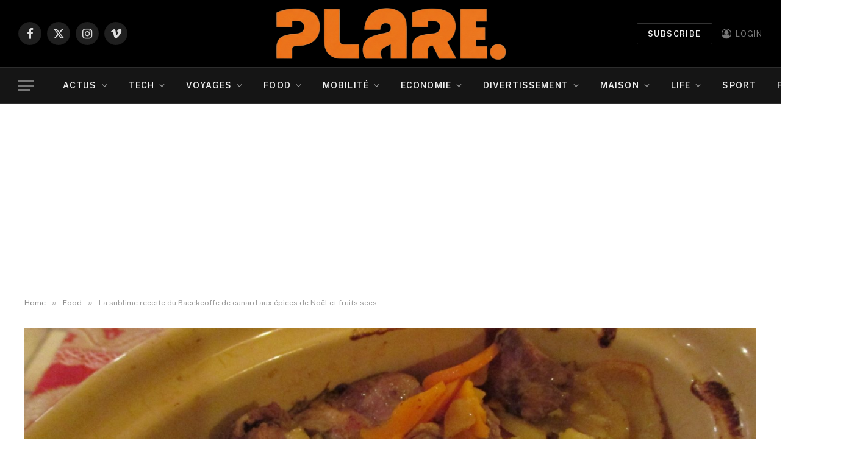

--- FILE ---
content_type: text/html; charset=UTF-8
request_url: https://www.plare.fr/la-sublime-recette-du-baeckeoffe-de-canard-aux-epices-de-noel-et-fruits-secs/
body_size: 26237
content:

<!DOCTYPE html>
<html lang="fr-FR" class="s-light site-s-light">

<head>

	<meta charset="UTF-8" />
	<meta name="viewport" content="width=device-width, initial-scale=1" />
	<title>La sublime recette du Baeckeoffe de canard aux épices de Noël et fruits secs &#8211; plare.</title><link rel="preload" as="font" href="https://www.plare.fr/wp-content/themes/smart-mag/css/icons/fonts/ts-icons.woff2?v3.2" type="font/woff2" crossorigin="anonymous" />
<meta name='robots' content='max-image-preview:large' />
<link rel='dns-prefetch' href='//www.googletagmanager.com' />
<link rel='dns-prefetch' href='//fonts.googleapis.com' />
<link rel='dns-prefetch' href='//pagead2.googlesyndication.com' />
<link rel="alternate" type="application/rss+xml" title="plare. &raquo; Flux" href="https://www.plare.fr/feed/" />
<link rel="alternate" type="application/rss+xml" title="plare. &raquo; Flux des commentaires" href="https://www.plare.fr/comments/feed/" />
<link rel="alternate" title="oEmbed (JSON)" type="application/json+oembed" href="https://www.plare.fr/wp-json/oembed/1.0/embed?url=https%3A%2F%2Fwww.plare.fr%2Fla-sublime-recette-du-baeckeoffe-de-canard-aux-epices-de-noel-et-fruits-secs%2F" />
<link rel="alternate" title="oEmbed (XML)" type="text/xml+oembed" href="https://www.plare.fr/wp-json/oembed/1.0/embed?url=https%3A%2F%2Fwww.plare.fr%2Fla-sublime-recette-du-baeckeoffe-de-canard-aux-epices-de-noel-et-fruits-secs%2F&#038;format=xml" />
<style id='wp-img-auto-sizes-contain-inline-css' type='text/css'>
img:is([sizes=auto i],[sizes^="auto," i]){contain-intrinsic-size:3000px 1500px}
/*# sourceURL=wp-img-auto-sizes-contain-inline-css */
</style>
<style id='wp-emoji-styles-inline-css' type='text/css'>

	img.wp-smiley, img.emoji {
		display: inline !important;
		border: none !important;
		box-shadow: none !important;
		height: 1em !important;
		width: 1em !important;
		margin: 0 0.07em !important;
		vertical-align: -0.1em !important;
		background: none !important;
		padding: 0 !important;
	}
/*# sourceURL=wp-emoji-styles-inline-css */
</style>
<link rel='stylesheet' id='wp-block-library-css' href='https://www.plare.fr/wp-includes/css/dist/block-library/style.min.css?ver=6.9' type='text/css' media='all' />
<style id='wp-block-image-inline-css' type='text/css'>
.wp-block-image>a,.wp-block-image>figure>a{display:inline-block}.wp-block-image img{box-sizing:border-box;height:auto;max-width:100%;vertical-align:bottom}@media not (prefers-reduced-motion){.wp-block-image img.hide{visibility:hidden}.wp-block-image img.show{animation:show-content-image .4s}}.wp-block-image[style*=border-radius] img,.wp-block-image[style*=border-radius]>a{border-radius:inherit}.wp-block-image.has-custom-border img{box-sizing:border-box}.wp-block-image.aligncenter{text-align:center}.wp-block-image.alignfull>a,.wp-block-image.alignwide>a{width:100%}.wp-block-image.alignfull img,.wp-block-image.alignwide img{height:auto;width:100%}.wp-block-image .aligncenter,.wp-block-image .alignleft,.wp-block-image .alignright,.wp-block-image.aligncenter,.wp-block-image.alignleft,.wp-block-image.alignright{display:table}.wp-block-image .aligncenter>figcaption,.wp-block-image .alignleft>figcaption,.wp-block-image .alignright>figcaption,.wp-block-image.aligncenter>figcaption,.wp-block-image.alignleft>figcaption,.wp-block-image.alignright>figcaption{caption-side:bottom;display:table-caption}.wp-block-image .alignleft{float:left;margin:.5em 1em .5em 0}.wp-block-image .alignright{float:right;margin:.5em 0 .5em 1em}.wp-block-image .aligncenter{margin-left:auto;margin-right:auto}.wp-block-image :where(figcaption){margin-bottom:1em;margin-top:.5em}.wp-block-image.is-style-circle-mask img{border-radius:9999px}@supports ((-webkit-mask-image:none) or (mask-image:none)) or (-webkit-mask-image:none){.wp-block-image.is-style-circle-mask img{border-radius:0;-webkit-mask-image:url('data:image/svg+xml;utf8,<svg viewBox="0 0 100 100" xmlns="http://www.w3.org/2000/svg"><circle cx="50" cy="50" r="50"/></svg>');mask-image:url('data:image/svg+xml;utf8,<svg viewBox="0 0 100 100" xmlns="http://www.w3.org/2000/svg"><circle cx="50" cy="50" r="50"/></svg>');mask-mode:alpha;-webkit-mask-position:center;mask-position:center;-webkit-mask-repeat:no-repeat;mask-repeat:no-repeat;-webkit-mask-size:contain;mask-size:contain}}:root :where(.wp-block-image.is-style-rounded img,.wp-block-image .is-style-rounded img){border-radius:9999px}.wp-block-image figure{margin:0}.wp-lightbox-container{display:flex;flex-direction:column;position:relative}.wp-lightbox-container img{cursor:zoom-in}.wp-lightbox-container img:hover+button{opacity:1}.wp-lightbox-container button{align-items:center;backdrop-filter:blur(16px) saturate(180%);background-color:#5a5a5a40;border:none;border-radius:4px;cursor:zoom-in;display:flex;height:20px;justify-content:center;opacity:0;padding:0;position:absolute;right:16px;text-align:center;top:16px;width:20px;z-index:100}@media not (prefers-reduced-motion){.wp-lightbox-container button{transition:opacity .2s ease}}.wp-lightbox-container button:focus-visible{outline:3px auto #5a5a5a40;outline:3px auto -webkit-focus-ring-color;outline-offset:3px}.wp-lightbox-container button:hover{cursor:pointer;opacity:1}.wp-lightbox-container button:focus{opacity:1}.wp-lightbox-container button:focus,.wp-lightbox-container button:hover,.wp-lightbox-container button:not(:hover):not(:active):not(.has-background){background-color:#5a5a5a40;border:none}.wp-lightbox-overlay{box-sizing:border-box;cursor:zoom-out;height:100vh;left:0;overflow:hidden;position:fixed;top:0;visibility:hidden;width:100%;z-index:100000}.wp-lightbox-overlay .close-button{align-items:center;cursor:pointer;display:flex;justify-content:center;min-height:40px;min-width:40px;padding:0;position:absolute;right:calc(env(safe-area-inset-right) + 16px);top:calc(env(safe-area-inset-top) + 16px);z-index:5000000}.wp-lightbox-overlay .close-button:focus,.wp-lightbox-overlay .close-button:hover,.wp-lightbox-overlay .close-button:not(:hover):not(:active):not(.has-background){background:none;border:none}.wp-lightbox-overlay .lightbox-image-container{height:var(--wp--lightbox-container-height);left:50%;overflow:hidden;position:absolute;top:50%;transform:translate(-50%,-50%);transform-origin:top left;width:var(--wp--lightbox-container-width);z-index:9999999999}.wp-lightbox-overlay .wp-block-image{align-items:center;box-sizing:border-box;display:flex;height:100%;justify-content:center;margin:0;position:relative;transform-origin:0 0;width:100%;z-index:3000000}.wp-lightbox-overlay .wp-block-image img{height:var(--wp--lightbox-image-height);min-height:var(--wp--lightbox-image-height);min-width:var(--wp--lightbox-image-width);width:var(--wp--lightbox-image-width)}.wp-lightbox-overlay .wp-block-image figcaption{display:none}.wp-lightbox-overlay button{background:none;border:none}.wp-lightbox-overlay .scrim{background-color:#fff;height:100%;opacity:.9;position:absolute;width:100%;z-index:2000000}.wp-lightbox-overlay.active{visibility:visible}@media not (prefers-reduced-motion){.wp-lightbox-overlay.active{animation:turn-on-visibility .25s both}.wp-lightbox-overlay.active img{animation:turn-on-visibility .35s both}.wp-lightbox-overlay.show-closing-animation:not(.active){animation:turn-off-visibility .35s both}.wp-lightbox-overlay.show-closing-animation:not(.active) img{animation:turn-off-visibility .25s both}.wp-lightbox-overlay.zoom.active{animation:none;opacity:1;visibility:visible}.wp-lightbox-overlay.zoom.active .lightbox-image-container{animation:lightbox-zoom-in .4s}.wp-lightbox-overlay.zoom.active .lightbox-image-container img{animation:none}.wp-lightbox-overlay.zoom.active .scrim{animation:turn-on-visibility .4s forwards}.wp-lightbox-overlay.zoom.show-closing-animation:not(.active){animation:none}.wp-lightbox-overlay.zoom.show-closing-animation:not(.active) .lightbox-image-container{animation:lightbox-zoom-out .4s}.wp-lightbox-overlay.zoom.show-closing-animation:not(.active) .lightbox-image-container img{animation:none}.wp-lightbox-overlay.zoom.show-closing-animation:not(.active) .scrim{animation:turn-off-visibility .4s forwards}}@keyframes show-content-image{0%{visibility:hidden}99%{visibility:hidden}to{visibility:visible}}@keyframes turn-on-visibility{0%{opacity:0}to{opacity:1}}@keyframes turn-off-visibility{0%{opacity:1;visibility:visible}99%{opacity:0;visibility:visible}to{opacity:0;visibility:hidden}}@keyframes lightbox-zoom-in{0%{transform:translate(calc((-100vw + var(--wp--lightbox-scrollbar-width))/2 + var(--wp--lightbox-initial-left-position)),calc(-50vh + var(--wp--lightbox-initial-top-position))) scale(var(--wp--lightbox-scale))}to{transform:translate(-50%,-50%) scale(1)}}@keyframes lightbox-zoom-out{0%{transform:translate(-50%,-50%) scale(1);visibility:visible}99%{visibility:visible}to{transform:translate(calc((-100vw + var(--wp--lightbox-scrollbar-width))/2 + var(--wp--lightbox-initial-left-position)),calc(-50vh + var(--wp--lightbox-initial-top-position))) scale(var(--wp--lightbox-scale));visibility:hidden}}
/*# sourceURL=https://www.plare.fr/wp-includes/blocks/image/style.min.css */
</style>
<style id='wp-block-columns-inline-css' type='text/css'>
.wp-block-columns{box-sizing:border-box;display:flex;flex-wrap:wrap!important}@media (min-width:782px){.wp-block-columns{flex-wrap:nowrap!important}}.wp-block-columns{align-items:normal!important}.wp-block-columns.are-vertically-aligned-top{align-items:flex-start}.wp-block-columns.are-vertically-aligned-center{align-items:center}.wp-block-columns.are-vertically-aligned-bottom{align-items:flex-end}@media (max-width:781px){.wp-block-columns:not(.is-not-stacked-on-mobile)>.wp-block-column{flex-basis:100%!important}}@media (min-width:782px){.wp-block-columns:not(.is-not-stacked-on-mobile)>.wp-block-column{flex-basis:0;flex-grow:1}.wp-block-columns:not(.is-not-stacked-on-mobile)>.wp-block-column[style*=flex-basis]{flex-grow:0}}.wp-block-columns.is-not-stacked-on-mobile{flex-wrap:nowrap!important}.wp-block-columns.is-not-stacked-on-mobile>.wp-block-column{flex-basis:0;flex-grow:1}.wp-block-columns.is-not-stacked-on-mobile>.wp-block-column[style*=flex-basis]{flex-grow:0}:where(.wp-block-columns){margin-bottom:1.75em}:where(.wp-block-columns.has-background){padding:1.25em 2.375em}.wp-block-column{flex-grow:1;min-width:0;overflow-wrap:break-word;word-break:break-word}.wp-block-column.is-vertically-aligned-top{align-self:flex-start}.wp-block-column.is-vertically-aligned-center{align-self:center}.wp-block-column.is-vertically-aligned-bottom{align-self:flex-end}.wp-block-column.is-vertically-aligned-stretch{align-self:stretch}.wp-block-column.is-vertically-aligned-bottom,.wp-block-column.is-vertically-aligned-center,.wp-block-column.is-vertically-aligned-top{width:100%}
/*# sourceURL=https://www.plare.fr/wp-includes/blocks/columns/style.min.css */
</style>
<style id='wp-block-paragraph-inline-css' type='text/css'>
.is-small-text{font-size:.875em}.is-regular-text{font-size:1em}.is-large-text{font-size:2.25em}.is-larger-text{font-size:3em}.has-drop-cap:not(:focus):first-letter{float:left;font-size:8.4em;font-style:normal;font-weight:100;line-height:.68;margin:.05em .1em 0 0;text-transform:uppercase}body.rtl .has-drop-cap:not(:focus):first-letter{float:none;margin-left:.1em}p.has-drop-cap.has-background{overflow:hidden}:root :where(p.has-background){padding:1.25em 2.375em}:where(p.has-text-color:not(.has-link-color)) a{color:inherit}p.has-text-align-left[style*="writing-mode:vertical-lr"],p.has-text-align-right[style*="writing-mode:vertical-rl"]{rotate:180deg}
/*# sourceURL=https://www.plare.fr/wp-includes/blocks/paragraph/style.min.css */
</style>
<style id='global-styles-inline-css' type='text/css'>
:root{--wp--preset--aspect-ratio--square: 1;--wp--preset--aspect-ratio--4-3: 4/3;--wp--preset--aspect-ratio--3-4: 3/4;--wp--preset--aspect-ratio--3-2: 3/2;--wp--preset--aspect-ratio--2-3: 2/3;--wp--preset--aspect-ratio--16-9: 16/9;--wp--preset--aspect-ratio--9-16: 9/16;--wp--preset--color--black: #000000;--wp--preset--color--cyan-bluish-gray: #abb8c3;--wp--preset--color--white: #ffffff;--wp--preset--color--pale-pink: #f78da7;--wp--preset--color--vivid-red: #cf2e2e;--wp--preset--color--luminous-vivid-orange: #ff6900;--wp--preset--color--luminous-vivid-amber: #fcb900;--wp--preset--color--light-green-cyan: #7bdcb5;--wp--preset--color--vivid-green-cyan: #00d084;--wp--preset--color--pale-cyan-blue: #8ed1fc;--wp--preset--color--vivid-cyan-blue: #0693e3;--wp--preset--color--vivid-purple: #9b51e0;--wp--preset--gradient--vivid-cyan-blue-to-vivid-purple: linear-gradient(135deg,rgb(6,147,227) 0%,rgb(155,81,224) 100%);--wp--preset--gradient--light-green-cyan-to-vivid-green-cyan: linear-gradient(135deg,rgb(122,220,180) 0%,rgb(0,208,130) 100%);--wp--preset--gradient--luminous-vivid-amber-to-luminous-vivid-orange: linear-gradient(135deg,rgb(252,185,0) 0%,rgb(255,105,0) 100%);--wp--preset--gradient--luminous-vivid-orange-to-vivid-red: linear-gradient(135deg,rgb(255,105,0) 0%,rgb(207,46,46) 100%);--wp--preset--gradient--very-light-gray-to-cyan-bluish-gray: linear-gradient(135deg,rgb(238,238,238) 0%,rgb(169,184,195) 100%);--wp--preset--gradient--cool-to-warm-spectrum: linear-gradient(135deg,rgb(74,234,220) 0%,rgb(151,120,209) 20%,rgb(207,42,186) 40%,rgb(238,44,130) 60%,rgb(251,105,98) 80%,rgb(254,248,76) 100%);--wp--preset--gradient--blush-light-purple: linear-gradient(135deg,rgb(255,206,236) 0%,rgb(152,150,240) 100%);--wp--preset--gradient--blush-bordeaux: linear-gradient(135deg,rgb(254,205,165) 0%,rgb(254,45,45) 50%,rgb(107,0,62) 100%);--wp--preset--gradient--luminous-dusk: linear-gradient(135deg,rgb(255,203,112) 0%,rgb(199,81,192) 50%,rgb(65,88,208) 100%);--wp--preset--gradient--pale-ocean: linear-gradient(135deg,rgb(255,245,203) 0%,rgb(182,227,212) 50%,rgb(51,167,181) 100%);--wp--preset--gradient--electric-grass: linear-gradient(135deg,rgb(202,248,128) 0%,rgb(113,206,126) 100%);--wp--preset--gradient--midnight: linear-gradient(135deg,rgb(2,3,129) 0%,rgb(40,116,252) 100%);--wp--preset--font-size--small: 13px;--wp--preset--font-size--medium: 20px;--wp--preset--font-size--large: 36px;--wp--preset--font-size--x-large: 42px;--wp--preset--spacing--20: 0.44rem;--wp--preset--spacing--30: 0.67rem;--wp--preset--spacing--40: 1rem;--wp--preset--spacing--50: 1.5rem;--wp--preset--spacing--60: 2.25rem;--wp--preset--spacing--70: 3.38rem;--wp--preset--spacing--80: 5.06rem;--wp--preset--shadow--natural: 6px 6px 9px rgba(0, 0, 0, 0.2);--wp--preset--shadow--deep: 12px 12px 50px rgba(0, 0, 0, 0.4);--wp--preset--shadow--sharp: 6px 6px 0px rgba(0, 0, 0, 0.2);--wp--preset--shadow--outlined: 6px 6px 0px -3px rgb(255, 255, 255), 6px 6px rgb(0, 0, 0);--wp--preset--shadow--crisp: 6px 6px 0px rgb(0, 0, 0);}:where(.is-layout-flex){gap: 0.5em;}:where(.is-layout-grid){gap: 0.5em;}body .is-layout-flex{display: flex;}.is-layout-flex{flex-wrap: wrap;align-items: center;}.is-layout-flex > :is(*, div){margin: 0;}body .is-layout-grid{display: grid;}.is-layout-grid > :is(*, div){margin: 0;}:where(.wp-block-columns.is-layout-flex){gap: 2em;}:where(.wp-block-columns.is-layout-grid){gap: 2em;}:where(.wp-block-post-template.is-layout-flex){gap: 1.25em;}:where(.wp-block-post-template.is-layout-grid){gap: 1.25em;}.has-black-color{color: var(--wp--preset--color--black) !important;}.has-cyan-bluish-gray-color{color: var(--wp--preset--color--cyan-bluish-gray) !important;}.has-white-color{color: var(--wp--preset--color--white) !important;}.has-pale-pink-color{color: var(--wp--preset--color--pale-pink) !important;}.has-vivid-red-color{color: var(--wp--preset--color--vivid-red) !important;}.has-luminous-vivid-orange-color{color: var(--wp--preset--color--luminous-vivid-orange) !important;}.has-luminous-vivid-amber-color{color: var(--wp--preset--color--luminous-vivid-amber) !important;}.has-light-green-cyan-color{color: var(--wp--preset--color--light-green-cyan) !important;}.has-vivid-green-cyan-color{color: var(--wp--preset--color--vivid-green-cyan) !important;}.has-pale-cyan-blue-color{color: var(--wp--preset--color--pale-cyan-blue) !important;}.has-vivid-cyan-blue-color{color: var(--wp--preset--color--vivid-cyan-blue) !important;}.has-vivid-purple-color{color: var(--wp--preset--color--vivid-purple) !important;}.has-black-background-color{background-color: var(--wp--preset--color--black) !important;}.has-cyan-bluish-gray-background-color{background-color: var(--wp--preset--color--cyan-bluish-gray) !important;}.has-white-background-color{background-color: var(--wp--preset--color--white) !important;}.has-pale-pink-background-color{background-color: var(--wp--preset--color--pale-pink) !important;}.has-vivid-red-background-color{background-color: var(--wp--preset--color--vivid-red) !important;}.has-luminous-vivid-orange-background-color{background-color: var(--wp--preset--color--luminous-vivid-orange) !important;}.has-luminous-vivid-amber-background-color{background-color: var(--wp--preset--color--luminous-vivid-amber) !important;}.has-light-green-cyan-background-color{background-color: var(--wp--preset--color--light-green-cyan) !important;}.has-vivid-green-cyan-background-color{background-color: var(--wp--preset--color--vivid-green-cyan) !important;}.has-pale-cyan-blue-background-color{background-color: var(--wp--preset--color--pale-cyan-blue) !important;}.has-vivid-cyan-blue-background-color{background-color: var(--wp--preset--color--vivid-cyan-blue) !important;}.has-vivid-purple-background-color{background-color: var(--wp--preset--color--vivid-purple) !important;}.has-black-border-color{border-color: var(--wp--preset--color--black) !important;}.has-cyan-bluish-gray-border-color{border-color: var(--wp--preset--color--cyan-bluish-gray) !important;}.has-white-border-color{border-color: var(--wp--preset--color--white) !important;}.has-pale-pink-border-color{border-color: var(--wp--preset--color--pale-pink) !important;}.has-vivid-red-border-color{border-color: var(--wp--preset--color--vivid-red) !important;}.has-luminous-vivid-orange-border-color{border-color: var(--wp--preset--color--luminous-vivid-orange) !important;}.has-luminous-vivid-amber-border-color{border-color: var(--wp--preset--color--luminous-vivid-amber) !important;}.has-light-green-cyan-border-color{border-color: var(--wp--preset--color--light-green-cyan) !important;}.has-vivid-green-cyan-border-color{border-color: var(--wp--preset--color--vivid-green-cyan) !important;}.has-pale-cyan-blue-border-color{border-color: var(--wp--preset--color--pale-cyan-blue) !important;}.has-vivid-cyan-blue-border-color{border-color: var(--wp--preset--color--vivid-cyan-blue) !important;}.has-vivid-purple-border-color{border-color: var(--wp--preset--color--vivid-purple) !important;}.has-vivid-cyan-blue-to-vivid-purple-gradient-background{background: var(--wp--preset--gradient--vivid-cyan-blue-to-vivid-purple) !important;}.has-light-green-cyan-to-vivid-green-cyan-gradient-background{background: var(--wp--preset--gradient--light-green-cyan-to-vivid-green-cyan) !important;}.has-luminous-vivid-amber-to-luminous-vivid-orange-gradient-background{background: var(--wp--preset--gradient--luminous-vivid-amber-to-luminous-vivid-orange) !important;}.has-luminous-vivid-orange-to-vivid-red-gradient-background{background: var(--wp--preset--gradient--luminous-vivid-orange-to-vivid-red) !important;}.has-very-light-gray-to-cyan-bluish-gray-gradient-background{background: var(--wp--preset--gradient--very-light-gray-to-cyan-bluish-gray) !important;}.has-cool-to-warm-spectrum-gradient-background{background: var(--wp--preset--gradient--cool-to-warm-spectrum) !important;}.has-blush-light-purple-gradient-background{background: var(--wp--preset--gradient--blush-light-purple) !important;}.has-blush-bordeaux-gradient-background{background: var(--wp--preset--gradient--blush-bordeaux) !important;}.has-luminous-dusk-gradient-background{background: var(--wp--preset--gradient--luminous-dusk) !important;}.has-pale-ocean-gradient-background{background: var(--wp--preset--gradient--pale-ocean) !important;}.has-electric-grass-gradient-background{background: var(--wp--preset--gradient--electric-grass) !important;}.has-midnight-gradient-background{background: var(--wp--preset--gradient--midnight) !important;}.has-small-font-size{font-size: var(--wp--preset--font-size--small) !important;}.has-medium-font-size{font-size: var(--wp--preset--font-size--medium) !important;}.has-large-font-size{font-size: var(--wp--preset--font-size--large) !important;}.has-x-large-font-size{font-size: var(--wp--preset--font-size--x-large) !important;}
:where(.wp-block-columns.is-layout-flex){gap: 2em;}:where(.wp-block-columns.is-layout-grid){gap: 2em;}
/*# sourceURL=global-styles-inline-css */
</style>
<style id='core-block-supports-inline-css' type='text/css'>
.wp-container-core-columns-is-layout-9d6595d7{flex-wrap:nowrap;}
/*# sourceURL=core-block-supports-inline-css */
</style>

<style id='classic-theme-styles-inline-css' type='text/css'>
/*! This file is auto-generated */
.wp-block-button__link{color:#fff;background-color:#32373c;border-radius:9999px;box-shadow:none;text-decoration:none;padding:calc(.667em + 2px) calc(1.333em + 2px);font-size:1.125em}.wp-block-file__button{background:#32373c;color:#fff;text-decoration:none}
/*# sourceURL=/wp-includes/css/classic-themes.min.css */
</style>
<link rel='stylesheet' id='contact-form-7-css' href='https://www.plare.fr/wp-content/plugins/contact-form-7/includes/css/styles.css?ver=6.1.4' type='text/css' media='all' />
<link rel='stylesheet' id='page-list-style-css' href='https://www.plare.fr/wp-content/plugins/page-list/css/page-list.css?ver=5.9' type='text/css' media='all' />
<link rel='stylesheet' id='wp_automatic_gallery_style-css' href='https://www.plare.fr/wp-content/plugins/wp-automatic/css/wp-automatic.css?ver=1.0.0' type='text/css' media='all' />
<link rel='stylesheet' id='ye_dynamic-css' href='https://www.plare.fr/wp-content/plugins/youtube-embed/css/main.min.css?ver=5.4' type='text/css' media='all' />
<link rel='stylesheet' id='ez-toc-css' href='https://www.plare.fr/wp-content/plugins/easy-table-of-contents/assets/css/screen.min.css?ver=2.0.80' type='text/css' media='all' />
<style id='ez-toc-inline-css' type='text/css'>
div#ez-toc-container .ez-toc-title {font-size: 120%;}div#ez-toc-container .ez-toc-title {font-weight: 500;}div#ez-toc-container ul li , div#ez-toc-container ul li a {font-size: 95%;}div#ez-toc-container ul li , div#ez-toc-container ul li a {font-weight: 500;}div#ez-toc-container nav ul ul li {font-size: 90%;}div#ez-toc-container {width: 100%;}.ez-toc-box-title {font-weight: bold; margin-bottom: 10px; text-align: center; text-transform: uppercase; letter-spacing: 1px; color: #666; padding-bottom: 5px;position:absolute;top:-4%;left:5%;background-color: inherit;transition: top 0.3s ease;}.ez-toc-box-title.toc-closed {top:-25%;}
.ez-toc-container-direction {direction: ltr;}.ez-toc-counter ul {direction: ltr;counter-reset: item ;}.ez-toc-counter nav ul li a::before {content: counter(item, numeric) '. ';margin-right: .2em; counter-increment: item;flex-grow: 0;flex-shrink: 0;float: left; }.ez-toc-widget-direction {direction: ltr;}.ez-toc-widget-container ul {direction: ltr;counter-reset: item ;}.ez-toc-widget-container nav ul li a::before {content: counter(item, numeric) '. ';margin-right: .2em; counter-increment: item;flex-grow: 0;flex-shrink: 0;float: left; }
/*# sourceURL=ez-toc-inline-css */
</style>
<link rel='stylesheet' id='smartmag-core-css' href='https://www.plare.fr/wp-content/themes/smart-mag/style.css?ver=10.3.0' type='text/css' media='all' />
<style id='smartmag-core-inline-css' type='text/css'>
.smart-head-main { --main-width: 1360px; }


/*# sourceURL=smartmag-core-inline-css */
</style>
<link rel='stylesheet' id='smartmag-fonts-css' href='https://fonts.googleapis.com/css?family=Public+Sans%3A400%2C400i%2C500%2C600%2C700&#038;display=swap' type='text/css' media='all' />
<link rel='stylesheet' id='smartmag-magnific-popup-css' href='https://www.plare.fr/wp-content/themes/smart-mag/css/lightbox.css?ver=10.3.0' type='text/css' media='all' />
<link rel='stylesheet' id='smartmag-icons-css' href='https://www.plare.fr/wp-content/themes/smart-mag/css/icons/icons.css?ver=10.3.0' type='text/css' media='all' />
<link rel='stylesheet' id='__EPYT__style-css' href='https://www.plare.fr/wp-content/plugins/youtube-embed-plus/styles/ytprefs.min.css?ver=14.2.3' type='text/css' media='all' />
<style id='__EPYT__style-inline-css' type='text/css'>

                .epyt-gallery-thumb {
                        width: 33.333%;
                }
                
/*# sourceURL=__EPYT__style-inline-css */
</style>
<script type="text/javascript" id="smartmag-lazy-inline-js-after">
/* <![CDATA[ */
/**
 * @copyright ThemeSphere
 * @preserve
 */
var BunyadLazy={};BunyadLazy.load=function(){function a(e,n){var t={};e.dataset.bgset&&e.dataset.sizes?(t.sizes=e.dataset.sizes,t.srcset=e.dataset.bgset):t.src=e.dataset.bgsrc,function(t){var a=t.dataset.ratio;if(0<a){const e=t.parentElement;if(e.classList.contains("media-ratio")){const n=e.style;n.getPropertyValue("--a-ratio")||(n.paddingBottom=100/a+"%")}}}(e);var a,o=document.createElement("img");for(a in o.onload=function(){var t="url('"+(o.currentSrc||o.src)+"')",a=e.style;a.backgroundImage!==t&&requestAnimationFrame(()=>{a.backgroundImage=t,n&&n()}),o.onload=null,o.onerror=null,o=null},o.onerror=o.onload,t)o.setAttribute(a,t[a]);o&&o.complete&&0<o.naturalWidth&&o.onload&&o.onload()}function e(t){t.dataset.loaded||a(t,()=>{document.dispatchEvent(new Event("lazyloaded")),t.dataset.loaded=1})}function n(t){"complete"===document.readyState?t():window.addEventListener("load",t)}return{initEarly:function(){var t,a=()=>{document.querySelectorAll(".img.bg-cover:not(.lazyload)").forEach(e)};"complete"!==document.readyState?(t=setInterval(a,150),n(()=>{a(),clearInterval(t)})):a()},callOnLoad:n,initBgImages:function(t){t&&n(()=>{document.querySelectorAll(".img.bg-cover").forEach(e)})},bgLoad:a}}(),BunyadLazy.load.initEarly();
//# sourceURL=smartmag-lazy-inline-js-after
/* ]]> */
</script>
<script type="text/javascript" src="https://www.plare.fr/wp-includes/js/jquery/jquery.min.js?ver=3.7.1" id="jquery-core-js"></script>
<script type="text/javascript" src="https://www.plare.fr/wp-includes/js/jquery/jquery-migrate.min.js?ver=3.4.1" id="jquery-migrate-js"></script>
<script type="text/javascript" src="https://www.plare.fr/wp-content/plugins/wp-automatic/js/main-front.js?ver=6.9" id="wp_automatic_gallery-js"></script>

<!-- Extrait de code de la balise Google (gtag.js) ajouté par Site Kit -->
<!-- Extrait Google Analytics ajouté par Site Kit -->
<script type="text/javascript" src="https://www.googletagmanager.com/gtag/js?id=GT-M3984F5L" id="google_gtagjs-js" async></script>
<script type="text/javascript" id="google_gtagjs-js-after">
/* <![CDATA[ */
window.dataLayer = window.dataLayer || [];function gtag(){dataLayer.push(arguments);}
gtag("set","linker",{"domains":["www.plare.fr"]});
gtag("js", new Date());
gtag("set", "developer_id.dZTNiMT", true);
gtag("config", "GT-M3984F5L");
//# sourceURL=google_gtagjs-js-after
/* ]]> */
</script>
<script type="text/javascript" id="__ytprefs__-js-extra">
/* <![CDATA[ */
var _EPYT_ = {"ajaxurl":"https://www.plare.fr/wp-admin/admin-ajax.php","security":"0480f18d21","gallery_scrolloffset":"20","eppathtoscripts":"https://www.plare.fr/wp-content/plugins/youtube-embed-plus/scripts/","eppath":"https://www.plare.fr/wp-content/plugins/youtube-embed-plus/","epresponsiveselector":"[\"iframe.__youtube_prefs_widget__\"]","epdovol":"1","version":"14.2.3","evselector":"iframe.__youtube_prefs__[src], iframe[src*=\"youtube.com/embed/\"], iframe[src*=\"youtube-nocookie.com/embed/\"]","ajax_compat":"","maxres_facade":"eager","ytapi_load":"light","pause_others":"","stopMobileBuffer":"1","facade_mode":"","not_live_on_channel":""};
//# sourceURL=__ytprefs__-js-extra
/* ]]> */
</script>
<script type="text/javascript" src="https://www.plare.fr/wp-content/plugins/youtube-embed-plus/scripts/ytprefs.min.js?ver=14.2.3" id="__ytprefs__-js"></script>
<link rel="https://api.w.org/" href="https://www.plare.fr/wp-json/" /><link rel="alternate" title="JSON" type="application/json" href="https://www.plare.fr/wp-json/wp/v2/posts/239210" /><link rel="EditURI" type="application/rsd+xml" title="RSD" href="https://www.plare.fr/xmlrpc.php?rsd" />
<meta name="generator" content="WordPress 6.9" />
<link rel='shortlink' href='https://www.plare.fr/?p=239210' />
<meta name="generator" content="Site Kit by Google 1.162.1" />
    <style>
        .tag-list-wrapper {
            display: flex;
            flex-wrap: wrap;
            justify-content: flex-start;
        }
        .tag-letter-block {
            width: 23%;
            margin-right: 2%;
            margin-bottom: 20px;
        }
        .tag-letter-block h2 {
            margin-top: 0;
            border-bottom: 1px solid #ccc;
            padding-bottom: 5px;
        }
        .tag-letter-block ul {
            list-style-type: none;
            padding-left: 0;
        }
        .tag-letter-block li {
            margin-bottom: 5px;
        }
        @media (max-width: 768px) {
            .tag-letter-block {
                width: 48%;
            }
        }
        @media (max-width: 480px) {
            .tag-letter-block {
                width: 100%;
                margin-right: 0;
            }
        }
    </style>
    
		<script>
		var BunyadSchemeKey = 'bunyad-scheme';
		(() => {
			const d = document.documentElement;
			const c = d.classList;
			var scheme = localStorage.getItem(BunyadSchemeKey);
			
			if (scheme) {
				d.dataset.origClass = c;
				scheme === 'dark' ? c.remove('s-light', 'site-s-light') : c.remove('s-dark', 'site-s-dark');
				c.add('site-s-' + scheme, 's-' + scheme);
			}
		})();
		</script>
		
<!-- Balises Meta Google AdSense ajoutées par Site Kit -->
<meta name="google-adsense-platform-account" content="ca-host-pub-2644536267352236">
<meta name="google-adsense-platform-domain" content="sitekit.withgoogle.com">
<!-- Fin des balises Meta End Google AdSense ajoutées par Site Kit -->
<meta name="generator" content="Elementor 3.32.3; features: additional_custom_breakpoints; settings: css_print_method-internal, google_font-enabled, font_display-auto">
			<style>
				.e-con.e-parent:nth-of-type(n+4):not(.e-lazyloaded):not(.e-no-lazyload),
				.e-con.e-parent:nth-of-type(n+4):not(.e-lazyloaded):not(.e-no-lazyload) * {
					background-image: none !important;
				}
				@media screen and (max-height: 1024px) {
					.e-con.e-parent:nth-of-type(n+3):not(.e-lazyloaded):not(.e-no-lazyload),
					.e-con.e-parent:nth-of-type(n+3):not(.e-lazyloaded):not(.e-no-lazyload) * {
						background-image: none !important;
					}
				}
				@media screen and (max-height: 640px) {
					.e-con.e-parent:nth-of-type(n+2):not(.e-lazyloaded):not(.e-no-lazyload),
					.e-con.e-parent:nth-of-type(n+2):not(.e-lazyloaded):not(.e-no-lazyload) * {
						background-image: none !important;
					}
				}
			</style>
			<style>.wp-block-gallery.is-cropped .blocks-gallery-item picture{height:100%;width:100%;}</style>
<!-- Extrait Google Tag Manager ajouté par Site Kit -->
<script type="text/javascript">
/* <![CDATA[ */

			( function( w, d, s, l, i ) {
				w[l] = w[l] || [];
				w[l].push( {'gtm.start': new Date().getTime(), event: 'gtm.js'} );
				var f = d.getElementsByTagName( s )[0],
					j = d.createElement( s ), dl = l != 'dataLayer' ? '&l=' + l : '';
				j.async = true;
				j.src = 'https://www.googletagmanager.com/gtm.js?id=' + i + dl;
				f.parentNode.insertBefore( j, f );
			} )( window, document, 'script', 'dataLayer', 'GTM-MN4TG76D' );
			
/* ]]> */
</script>

<!-- End Google Tag Manager snippet added by Site Kit -->

<!-- Extrait Google AdSense ajouté par Site Kit -->
<script type="text/javascript" async="async" src="https://pagead2.googlesyndication.com/pagead/js/adsbygoogle.js?client=ca-pub-1983424110881861&amp;host=ca-host-pub-2644536267352236" crossorigin="anonymous"></script>

<!-- End Google AdSense snippet added by Site Kit -->
<link rel="icon" href="https://www.plare.fr/wp-content/uploads/2025/05/favicon-75x75.png" sizes="32x32" />
<link rel="icon" href="https://www.plare.fr/wp-content/uploads/2025/05/favicon.png" sizes="192x192" />
<link rel="apple-touch-icon" href="https://www.plare.fr/wp-content/uploads/2025/05/favicon.png" />
<meta name="msapplication-TileImage" content="https://www.plare.fr/wp-content/uploads/2025/05/favicon.png" />


</head>

<body class="wp-singular post-template post-template-elementor_theme single single-post postid-239210 single-format-standard wp-theme-smart-mag no-sidebar post-layout-cover post-cat-577 has-lb has-lb-sm ts-img-hov-fade has-sb-sep layout-normal elementor-default elementor-kit-306807">

		<!-- Extrait Google Tag Manager (noscript) ajouté par Site Kit -->
		<noscript>
			<iframe src="https://www.googletagmanager.com/ns.html?id=GTM-MN4TG76D" height="0" width="0" style="display:none;visibility:hidden"></iframe>
		</noscript>
		<!-- End Google Tag Manager (noscript) snippet added by Site Kit -->
		

<div class="main-wrap">

	
<div class="off-canvas-backdrop"></div>
<div class="mobile-menu-container off-canvas s-dark hide-widgets-sm" id="off-canvas">

	<div class="off-canvas-head">
		<a href="#" class="close">
			<span class="visuallyhidden">Close Menu</span>
			<i class="tsi tsi-times"></i>
		</a>

		<div class="ts-logo">
					</div>
	</div>

	<div class="off-canvas-content">

		
			<ul id="menu-top" class="mobile-menu"><li id="menu-item-253803" class="menu-item menu-item-type-taxonomy menu-item-object-category menu-item-has-children menu-item-253803"><a href="https://www.plare.fr/category/actualites/">Actus</a>
<ul class="sub-menu">
	<li id="menu-item-301118" class="menu-item menu-item-type-taxonomy menu-item-object-category menu-item-301118"><a href="https://www.plare.fr/category/actualites/buzz/">Buzz</a></li>
	<li id="menu-item-301119" class="menu-item menu-item-type-taxonomy menu-item-object-category menu-item-301119"><a href="https://www.plare.fr/category/actualites/insolite/">Insolite</a></li>
	<li id="menu-item-301120" class="menu-item menu-item-type-taxonomy menu-item-object-category menu-item-301120"><a href="https://www.plare.fr/category/actualites/politique/">Politique</a></li>
	<li id="menu-item-301121" class="menu-item menu-item-type-taxonomy menu-item-object-category menu-item-301121"><a href="https://www.plare.fr/category/actualites/people/">People</a></li>
	<li id="menu-item-301122" class="menu-item menu-item-type-taxonomy menu-item-object-category menu-item-301122"><a href="https://www.plare.fr/category/actualites/ephemeride/">Ephéméride</a></li>
</ul>
</li>
<li id="menu-item-250801" class="menu-item menu-item-type-taxonomy menu-item-object-category menu-item-has-children menu-item-250801"><a href="https://www.plare.fr/category/techs/">Tech</a>
<ul class="sub-menu">
	<li id="menu-item-301124" class="menu-item menu-item-type-taxonomy menu-item-object-category menu-item-301124"><a href="https://www.plare.fr/category/techs/metier-du-web/">Métier du web</a></li>
	<li id="menu-item-253291" class="menu-item menu-item-type-taxonomy menu-item-object-category menu-item-253291"><a href="https://www.plare.fr/category/techs/ai/">AI</a></li>
	<li id="menu-item-261500" class="menu-item menu-item-type-taxonomy menu-item-object-category menu-item-261500"><a href="https://www.plare.fr/category/streamings/">Streaming</a></li>
	<li id="menu-item-301125" class="menu-item menu-item-type-taxonomy menu-item-object-category menu-item-301125"><a href="https://www.plare.fr/category/techs/multimedia/">Multimédia</a></li>
	<li id="menu-item-301126" class="menu-item menu-item-type-taxonomy menu-item-object-category menu-item-301126"><a href="https://www.plare.fr/category/techs/reseaux-sociaux-communaute-en-ligne/">Réseaux sociaux &amp; Communautés en ligne</a></li>
	<li id="menu-item-301127" class="menu-item menu-item-type-taxonomy menu-item-object-category menu-item-301127"><a href="https://www.plare.fr/category/techs/application-logiciel/">Application &amp; Logiciel</a></li>
	<li id="menu-item-301128" class="menu-item menu-item-type-taxonomy menu-item-object-category menu-item-301128"><a href="https://www.plare.fr/category/techs/cybersecurite/">Cybersécurité</a></li>
	<li id="menu-item-301129" class="menu-item menu-item-type-taxonomy menu-item-object-category menu-item-301129"><a href="https://www.plare.fr/category/techs/nocode/">Nocode</a></li>
	<li id="menu-item-301130" class="menu-item menu-item-type-taxonomy menu-item-object-category menu-item-301130"><a href="https://www.plare.fr/category/techs/smartphones/">Smartphones</a></li>
	<li id="menu-item-301131" class="menu-item menu-item-type-taxonomy menu-item-object-category menu-item-301131"><a href="https://www.plare.fr/category/techs/tv/">TV</a></li>
	<li id="menu-item-301133" class="menu-item menu-item-type-taxonomy menu-item-object-category menu-item-301133"><a href="https://www.plare.fr/category/techs/ai/voice/">Voice</a></li>
	<li id="menu-item-301134" class="menu-item menu-item-type-taxonomy menu-item-object-category menu-item-301134"><a href="https://www.plare.fr/category/techs/drone/">Drone</a></li>
	<li id="menu-item-301135" class="menu-item menu-item-type-taxonomy menu-item-object-category menu-item-301135"><a href="https://www.plare.fr/category/gadgets/">Gadgets</a></li>
	<li id="menu-item-301136" class="menu-item menu-item-type-taxonomy menu-item-object-category menu-item-301136"><a href="https://www.plare.fr/category/techs/apple/">Apple</a></li>
</ul>
</li>
<li id="menu-item-261499" class="menu-item menu-item-type-taxonomy menu-item-object-category menu-item-has-children menu-item-261499"><a href="https://www.plare.fr/category/vacances/">Voyages</a>
<ul class="sub-menu">
	<li id="menu-item-259828" class="menu-item menu-item-type-taxonomy menu-item-object-category menu-item-259828"><a href="https://www.plare.fr/category/vacances/france/">Vacances en France</a></li>
	<li id="menu-item-259829" class="menu-item menu-item-type-taxonomy menu-item-object-category menu-item-259829"><a href="https://www.plare.fr/category/vacances/espagne/">Vacances en Espagne</a></li>
	<li id="menu-item-259835" class="menu-item menu-item-type-taxonomy menu-item-object-category menu-item-259835"><a href="https://www.plare.fr/category/vacances/italie/">Vacances en Italie</a></li>
	<li id="menu-item-259834" class="menu-item menu-item-type-taxonomy menu-item-object-category menu-item-259834"><a href="https://www.plare.fr/category/vacances/portugal/">Vacances au Portugal</a></li>
	<li id="menu-item-259830" class="menu-item menu-item-type-taxonomy menu-item-object-category menu-item-259830"><a href="https://www.plare.fr/category/vacances/montagne/">Vacances à la montagne</a></li>
	<li id="menu-item-259831" class="menu-item menu-item-type-taxonomy menu-item-object-category menu-item-259831"><a href="https://www.plare.fr/category/vacances/mer/">Vacances à la mer</a></li>
	<li id="menu-item-259833" class="menu-item menu-item-type-taxonomy menu-item-object-category menu-item-259833"><a href="https://www.plare.fr/category/vacances/camping/">Vacances au camping</a></li>
</ul>
</li>
<li id="menu-item-250803" class="menu-item menu-item-type-taxonomy menu-item-object-category current-post-ancestor current-menu-parent current-post-parent menu-item-has-children menu-item-250803"><a href="https://www.plare.fr/category/food/">Food</a>
<ul class="sub-menu">
	<li id="menu-item-301248" class="menu-item menu-item-type-taxonomy menu-item-object-category current-post-ancestor current-menu-parent current-post-parent menu-item-301248"><a href="https://www.plare.fr/category/food/recette/">Recette facile</a></li>
</ul>
</li>
<li id="menu-item-250798" class="menu-item menu-item-type-taxonomy menu-item-object-category menu-item-has-children menu-item-250798"><a href="https://www.plare.fr/category/techs/mobilite/">Mobilité</a>
<ul class="sub-menu">
	<li id="menu-item-301242" class="menu-item menu-item-type-taxonomy menu-item-object-category menu-item-has-children menu-item-301242"><a href="https://www.plare.fr/category/elon-musk/tesla/">Tesla</a>
	<ul class="sub-menu">
		<li id="menu-item-301243" class="menu-item menu-item-type-taxonomy menu-item-object-category menu-item-301243"><a href="https://www.plare.fr/category/elon-musk/tesla/tesla-model-3/">Tesla Model 3</a></li>
		<li id="menu-item-301244" class="menu-item menu-item-type-taxonomy menu-item-object-category menu-item-301244"><a href="https://www.plare.fr/category/elon-musk/tesla/tesla-model-s/">Tesla Model S</a></li>
		<li id="menu-item-301245" class="menu-item menu-item-type-taxonomy menu-item-object-category menu-item-301245"><a href="https://www.plare.fr/category/elon-musk/tesla/tesla-model-x/">Tesla Model X</a></li>
		<li id="menu-item-301246" class="menu-item menu-item-type-taxonomy menu-item-object-category menu-item-301246"><a href="https://www.plare.fr/category/elon-musk/tesla/tesla-model-y/">Tesla Model Y</a></li>
		<li id="menu-item-301247" class="menu-item menu-item-type-taxonomy menu-item-object-category menu-item-301247"><a href="https://www.plare.fr/category/elon-musk/tesla/tesla-racing/">Tesla Racing</a></li>
	</ul>
</li>
</ul>
</li>
<li id="menu-item-251928" class="menu-item menu-item-type-custom menu-item-object-custom menu-item-has-children menu-item-251928"><a href="/category/economie/">Economie</a>
<ul class="sub-menu">
	<li id="menu-item-301249" class="menu-item menu-item-type-taxonomy menu-item-object-category menu-item-301249"><a href="https://www.plare.fr/category/economie/entreprise-service/">Entreprise &amp; Service</a></li>
	<li id="menu-item-301250" class="menu-item menu-item-type-taxonomy menu-item-object-category menu-item-301250"><a href="https://www.plare.fr/category/economie/finance/">Finance</a></li>
	<li id="menu-item-301251" class="menu-item menu-item-type-taxonomy menu-item-object-category menu-item-has-children menu-item-301251"><a href="https://www.plare.fr/category/economie/cryptomonnaie/">Cryptomonnaie</a>
	<ul class="sub-menu">
		<li id="menu-item-301252" class="menu-item menu-item-type-taxonomy menu-item-object-category menu-item-301252"><a href="https://www.plare.fr/category/economie/cryptomonnaie/bitcoin/">Bitcoin</a></li>
	</ul>
</li>
	<li id="menu-item-301253" class="menu-item menu-item-type-taxonomy menu-item-object-category menu-item-301253"><a href="https://www.plare.fr/category/economie/emploi-et-formation/">Emploi</a></li>
	<li id="menu-item-301254" class="menu-item menu-item-type-taxonomy menu-item-object-category menu-item-301254"><a href="https://www.plare.fr/category/economie/formation/">Formation</a></li>
	<li id="menu-item-301255" class="menu-item menu-item-type-taxonomy menu-item-object-category menu-item-301255"><a href="https://www.plare.fr/category/economie/moins-cher/">Moins cher</a></li>
	<li id="menu-item-301256" class="menu-item menu-item-type-taxonomy menu-item-object-category menu-item-301256"><a href="https://www.plare.fr/category/economie/assurance/">Assurance</a></li>
</ul>
</li>
<li id="menu-item-250805" class="menu-item menu-item-type-taxonomy menu-item-object-category menu-item-has-children menu-item-250805"><a href="https://www.plare.fr/category/divertissement/">Divertissement</a>
<ul class="sub-menu">
	<li id="menu-item-300787" class="menu-item menu-item-type-taxonomy menu-item-object-category menu-item-300787"><a href="https://www.plare.fr/category/divertissement/jeux/">Casino en ligne</a></li>
	<li id="menu-item-300788" class="menu-item menu-item-type-taxonomy menu-item-object-category menu-item-300788"><a href="https://www.plare.fr/category/divertissement/jeux-video/">Jeux vidéo</a></li>
	<li id="menu-item-301257" class="menu-item menu-item-type-taxonomy menu-item-object-category menu-item-301257"><a href="https://www.plare.fr/category/divertissement/arts/">Arts</a></li>
	<li id="menu-item-301258" class="menu-item menu-item-type-taxonomy menu-item-object-category menu-item-301258"><a href="https://www.plare.fr/category/divertissement/photographie/">Photographie</a></li>
	<li id="menu-item-301259" class="menu-item menu-item-type-taxonomy menu-item-object-category menu-item-301259"><a href="https://www.plare.fr/category/divertissement/cinemas/">Cinéma</a></li>
	<li id="menu-item-301260" class="menu-item menu-item-type-taxonomy menu-item-object-category menu-item-301260"><a href="https://www.plare.fr/category/divertissement/television/">Télévision</a></li>
	<li id="menu-item-301261" class="menu-item menu-item-type-taxonomy menu-item-object-category menu-item-301261"><a href="https://www.plare.fr/category/divertissement/series/">Séries</a></li>
	<li id="menu-item-301262" class="menu-item menu-item-type-taxonomy menu-item-object-category menu-item-301262"><a href="https://www.plare.fr/category/divertissement/musique/">Musique</a></li>
	<li id="menu-item-301263" class="menu-item menu-item-type-taxonomy menu-item-object-category menu-item-301263"><a href="https://www.plare.fr/category/divertissement/medias/">Médias</a></li>
	<li id="menu-item-301264" class="menu-item menu-item-type-taxonomy menu-item-object-category menu-item-301264"><a href="https://www.plare.fr/category/divertissement/spectacles/">Spectacles</a></li>
	<li id="menu-item-301265" class="menu-item menu-item-type-taxonomy menu-item-object-category menu-item-301265"><a href="https://www.plare.fr/category/divertissement/biographie/">Biographie</a></li>
</ul>
</li>
<li id="menu-item-259708" class="menu-item menu-item-type-taxonomy menu-item-object-category menu-item-has-children menu-item-259708"><a href="https://www.plare.fr/category/maisons/">Maison</a>
<ul class="sub-menu">
	<li id="menu-item-301014" class="menu-item menu-item-type-taxonomy menu-item-object-category menu-item-301014"><a href="https://www.plare.fr/category/design-2/">Design</a></li>
	<li id="menu-item-253290" class="menu-item menu-item-type-taxonomy menu-item-object-category menu-item-253290"><a href="https://www.plare.fr/category/animaux/">Animaux</a></li>
	<li id="menu-item-301266" class="menu-item menu-item-type-taxonomy menu-item-object-category menu-item-301266"><a href="https://www.plare.fr/category/maisons/immobilier/">Immobilier</a></li>
	<li id="menu-item-301267" class="menu-item menu-item-type-taxonomy menu-item-object-category menu-item-301267"><a href="https://www.plare.fr/category/maisons/jardin-amenagement-exterieur/">Jardin &amp; Aménagement extérieur</a></li>
	<li id="menu-item-301268" class="menu-item menu-item-type-taxonomy menu-item-object-category menu-item-301268"><a href="https://www.plare.fr/category/maisons/bricolage/">Bricolage</a></li>
	<li id="menu-item-301269" class="menu-item menu-item-type-taxonomy menu-item-object-category menu-item-301269"><a href="https://www.plare.fr/category/maisons/decoration/">Décoration</a></li>
	<li id="menu-item-301270" class="menu-item menu-item-type-taxonomy menu-item-object-category menu-item-301270"><a href="https://www.plare.fr/category/maisons/securite/">Sécurité</a></li>
	<li id="menu-item-301271" class="menu-item menu-item-type-taxonomy menu-item-object-category menu-item-301271"><a href="https://www.plare.fr/category/maisons/energie/">Energie</a></li>
	<li id="menu-item-301272" class="menu-item menu-item-type-taxonomy menu-item-object-category menu-item-301272"><a href="https://www.plare.fr/category/maisons/architecture/">Architecture</a></li>
	<li id="menu-item-301273" class="menu-item menu-item-type-taxonomy menu-item-object-category menu-item-301273"><a href="https://www.plare.fr/category/interieurs/">Intérieurs</a></li>
	<li id="menu-item-301274" class="menu-item menu-item-type-taxonomy menu-item-object-category menu-item-301274"><a href="https://www.plare.fr/category/maisons/conception-durable/">Conception durable</a></li>
</ul>
</li>
<li id="menu-item-251994" class="menu-item menu-item-type-taxonomy menu-item-object-category menu-item-has-children menu-item-251994"><a href="https://www.plare.fr/category/life/">Life</a>
<ul class="sub-menu">
	<li id="menu-item-254153" class="menu-item menu-item-type-taxonomy menu-item-object-category menu-item-254153"><a href="https://www.plare.fr/category/shopping/cannabidiol/">CBD</a></li>
	<li id="menu-item-253107" class="menu-item menu-item-type-taxonomy menu-item-object-category menu-item-253107"><a href="https://www.plare.fr/category/sciences-et-technologies/environnement/">Environnement</a></li>
	<li id="menu-item-301137" class="menu-item menu-item-type-taxonomy menu-item-object-category menu-item-301137"><a href="https://www.plare.fr/category/life/famille/">Famille</a></li>
	<li id="menu-item-301138" class="menu-item menu-item-type-taxonomy menu-item-object-category menu-item-301138"><a href="https://www.plare.fr/category/life/mode/">Mode</a></li>
	<li id="menu-item-301139" class="menu-item menu-item-type-taxonomy menu-item-object-category menu-item-301139"><a href="https://www.plare.fr/category/life/sante/">Santé</a></li>
	<li id="menu-item-301141" class="menu-item menu-item-type-taxonomy menu-item-object-category menu-item-301141"><a href="https://www.plare.fr/category/life/couple/">Couple</a></li>
	<li id="menu-item-301275" class="menu-item menu-item-type-taxonomy menu-item-object-category menu-item-301275"><a href="https://www.plare.fr/category/life/enfant-bebe/">Enfant &amp; Bébé</a></li>
	<li id="menu-item-301276" class="menu-item menu-item-type-taxonomy menu-item-object-category menu-item-301276"><a href="https://www.plare.fr/category/life/sexualite-corps/">Sexualité et Corps</a></li>
	<li id="menu-item-301277" class="menu-item menu-item-type-taxonomy menu-item-object-category menu-item-301277"><a href="https://www.plare.fr/category/life/amour/">Amour</a></li>
	<li id="menu-item-301278" class="menu-item menu-item-type-taxonomy menu-item-object-category menu-item-301278"><a href="https://www.plare.fr/category/life/parents/">Parents</a></li>
	<li id="menu-item-301279" class="menu-item menu-item-type-taxonomy menu-item-object-category menu-item-301279"><a href="https://www.plare.fr/category/life/fete-evenement/">Fête &amp; Evènement</a></li>
	<li id="menu-item-301280" class="menu-item menu-item-type-taxonomy menu-item-object-category menu-item-301280"><a href="https://www.plare.fr/category/life/loisirs/">Loisirs</a></li>
	<li id="menu-item-301281" class="menu-item menu-item-type-taxonomy menu-item-object-category menu-item-301281"><a href="https://www.plare.fr/category/life/societe/">Société</a></li>
	<li id="menu-item-301282" class="menu-item menu-item-type-taxonomy menu-item-object-category menu-item-301282"><a href="https://www.plare.fr/category/life/rencontre/">Rencontre</a></li>
	<li id="menu-item-301284" class="menu-item menu-item-type-taxonomy menu-item-object-category menu-item-301284"><a href="https://www.plare.fr/category/startfresh/equilibre-de-vie/">Équilibre de vie</a></li>
	<li id="menu-item-301286" class="menu-item menu-item-type-taxonomy menu-item-object-category menu-item-301286"><a href="https://www.plare.fr/category/life/sommeil/">Sommeil</a></li>
	<li id="menu-item-301287" class="menu-item menu-item-type-taxonomy menu-item-object-category menu-item-301287"><a href="https://www.plare.fr/category/life/rencontre/">Rencontre</a></li>
</ul>
</li>
<li id="menu-item-266275" class="menu-item menu-item-type-taxonomy menu-item-object-category menu-item-266275"><a href="https://www.plare.fr/category/sport/">Sport</a></li>
<li id="menu-item-300774" class="menu-item menu-item-type-custom menu-item-object-custom menu-item-300774"><a target="_blank" href="https://movie.plare.fr/">Films</a></li>
</ul>
		
		
		
		<div class="spc-social-block spc-social spc-social-b smart-head-social">
		
			
				<a href="#" class="link service s-facebook" target="_blank" rel="nofollow noopener">
					<i class="icon tsi tsi-facebook"></i>					<span class="visuallyhidden">Facebook</span>
				</a>
									
			
				<a href="#" class="link service s-twitter" target="_blank" rel="nofollow noopener">
					<i class="icon tsi tsi-twitter"></i>					<span class="visuallyhidden">X (Twitter)</span>
				</a>
									
			
				<a href="#" class="link service s-instagram" target="_blank" rel="nofollow noopener">
					<i class="icon tsi tsi-instagram"></i>					<span class="visuallyhidden">Instagram</span>
				</a>
									
			
		</div>

		
	</div>

</div>
<div class="smart-head smart-head-b smart-head-main" id="smart-head" data-sticky="auto" data-sticky-type="smart" data-sticky-full>
	
	<div class="smart-head-row smart-head-mid smart-head-row-3 s-dark smart-head-row-full">

		<div class="inner wrap">

							
				<div class="items items-left ">
				
		<div class="spc-social-block spc-social spc-social-b smart-head-social">
		
			
				<a href="#" class="link service s-facebook" target="_blank" rel="nofollow noopener">
					<i class="icon tsi tsi-facebook"></i>					<span class="visuallyhidden">Facebook</span>
				</a>
									
			
				<a href="#" class="link service s-twitter" target="_blank" rel="nofollow noopener">
					<i class="icon tsi tsi-twitter"></i>					<span class="visuallyhidden">X (Twitter)</span>
				</a>
									
			
				<a href="#" class="link service s-instagram" target="_blank" rel="nofollow noopener">
					<i class="icon tsi tsi-instagram"></i>					<span class="visuallyhidden">Instagram</span>
				</a>
									
			
				<a href="#" class="link service s-vimeo" target="_blank" rel="nofollow noopener">
					<i class="icon tsi tsi-vimeo"></i>					<span class="visuallyhidden">Vimeo</span>
				</a>
									
			
		</div>

						</div>

							
				<div class="items items-center ">
					<a href="https://www.plare.fr/" title="plare." rel="home" class="logo-link ts-logo logo-is-image">
		<span>
			
				
					<picture><source srcset="https://www.plare.fr/wp-content/uploads/2025/12/logo-plare.png.webp"  type="image/webp"><img fetchpriority="high" src="https://www.plare.fr/wp-content/uploads/2025/12/logo-plare.png" class="logo-image" alt="plare." width="2025" height="481" data-eio="p" /></picture>
									 
					</span>
	</a>				</div>

							
				<div class="items items-right ">
				
	<a href="#" class="ts-button ts-button-alt ts-button1">
		Subscribe	</a>


	<a href="#auth-modal" class="auth-link has-icon">
					<i class="icon tsi tsi-user-circle-o"></i>
		
					<span class="label">Login</span>
			</a>

				</div>

						
		</div>
	</div>

	
	<div class="smart-head-row smart-head-bot smart-head-row-3 s-dark has-center-nav smart-head-row-full">

		<div class="inner wrap">

							
				<div class="items items-left ">
				
<button class="offcanvas-toggle has-icon" type="button" aria-label="Menu">
	<span class="hamburger-icon hamburger-icon-a">
		<span class="inner"></span>
	</span>
</button>				</div>

							
				<div class="items items-center ">
					<div class="nav-wrap">
		<nav class="navigation navigation-main nav-hov-a">
			<ul id="menu-top-1" class="menu"><li class="menu-item menu-item-type-taxonomy menu-item-object-category menu-item-has-children menu-cat-1466 menu-item-253803"><a href="https://www.plare.fr/category/actualites/">Actus</a>
<ul class="sub-menu">
	<li class="menu-item menu-item-type-taxonomy menu-item-object-category menu-cat-3 menu-item-301118"><a href="https://www.plare.fr/category/actualites/buzz/">Buzz</a></li>
	<li class="menu-item menu-item-type-taxonomy menu-item-object-category menu-cat-3446 menu-item-301119"><a href="https://www.plare.fr/category/actualites/insolite/">Insolite</a></li>
	<li class="menu-item menu-item-type-taxonomy menu-item-object-category menu-cat-3408 menu-item-301120"><a href="https://www.plare.fr/category/actualites/politique/">Politique</a></li>
	<li class="menu-item menu-item-type-taxonomy menu-item-object-category menu-cat-3442 menu-item-301121"><a href="https://www.plare.fr/category/actualites/people/">People</a></li>
	<li class="menu-item menu-item-type-taxonomy menu-item-object-category menu-cat-4211 menu-item-301122"><a href="https://www.plare.fr/category/actualites/ephemeride/">Ephéméride</a></li>
</ul>
</li>
<li class="menu-item menu-item-type-taxonomy menu-item-object-category menu-item-has-children menu-cat-12 menu-item-250801"><a href="https://www.plare.fr/category/techs/">Tech</a>
<ul class="sub-menu">
	<li class="menu-item menu-item-type-taxonomy menu-item-object-category menu-cat-17 menu-item-301124"><a href="https://www.plare.fr/category/techs/metier-du-web/">Métier du web</a></li>
	<li class="menu-item menu-item-type-taxonomy menu-item-object-category menu-cat-5283 menu-item-253291"><a href="https://www.plare.fr/category/techs/ai/">AI</a></li>
	<li class="menu-item menu-item-type-taxonomy menu-item-object-category menu-cat-3531 menu-item-261500"><a href="https://www.plare.fr/category/streamings/">Streaming</a></li>
	<li class="menu-item menu-item-type-taxonomy menu-item-object-category menu-cat-19 menu-item-301125"><a href="https://www.plare.fr/category/techs/multimedia/">Multimédia</a></li>
	<li class="menu-item menu-item-type-taxonomy menu-item-object-category menu-cat-21 menu-item-301126"><a href="https://www.plare.fr/category/techs/reseaux-sociaux-communaute-en-ligne/">Réseaux sociaux &amp; Communautés en ligne</a></li>
	<li class="menu-item menu-item-type-taxonomy menu-item-object-category menu-cat-29 menu-item-301127"><a href="https://www.plare.fr/category/techs/application-logiciel/">Application &amp; Logiciel</a></li>
	<li class="menu-item menu-item-type-taxonomy menu-item-object-category menu-cat-142 menu-item-301128"><a href="https://www.plare.fr/category/techs/cybersecurite/">Cybersécurité</a></li>
	<li class="menu-item menu-item-type-taxonomy menu-item-object-category menu-cat-1189 menu-item-301129"><a href="https://www.plare.fr/category/techs/nocode/">Nocode</a></li>
	<li class="menu-item menu-item-type-taxonomy menu-item-object-category menu-cat-3470 menu-item-301130"><a href="https://www.plare.fr/category/techs/smartphones/">Smartphones</a></li>
	<li class="menu-item menu-item-type-taxonomy menu-item-object-category menu-cat-3472 menu-item-301131"><a href="https://www.plare.fr/category/techs/tv/">TV</a></li>
	<li class="menu-item menu-item-type-taxonomy menu-item-object-category menu-cat-7125 menu-item-301133"><a href="https://www.plare.fr/category/techs/ai/voice/">Voice</a></li>
	<li class="menu-item menu-item-type-taxonomy menu-item-object-category menu-cat-7210 menu-item-301134"><a href="https://www.plare.fr/category/techs/drone/">Drone</a></li>
	<li class="menu-item menu-item-type-taxonomy menu-item-object-category menu-cat-7291 menu-item-301135"><a href="https://www.plare.fr/category/gadgets/">Gadgets</a></li>
	<li class="menu-item menu-item-type-taxonomy menu-item-object-category menu-cat-7410 menu-item-301136"><a href="https://www.plare.fr/category/techs/apple/">Apple</a></li>
</ul>
</li>
<li class="menu-item menu-item-type-taxonomy menu-item-object-category menu-item-has-children menu-cat-1481 menu-item-261499"><a href="https://www.plare.fr/category/vacances/">Voyages</a>
<ul class="sub-menu">
	<li class="menu-item menu-item-type-taxonomy menu-item-object-category menu-cat-1483 menu-item-259828"><a href="https://www.plare.fr/category/vacances/france/">Vacances en France</a></li>
	<li class="menu-item menu-item-type-taxonomy menu-item-object-category menu-cat-1480 menu-item-259829"><a href="https://www.plare.fr/category/vacances/espagne/">Vacances en Espagne</a></li>
	<li class="menu-item menu-item-type-taxonomy menu-item-object-category menu-cat-1835 menu-item-259835"><a href="https://www.plare.fr/category/vacances/italie/">Vacances en Italie</a></li>
	<li class="menu-item menu-item-type-taxonomy menu-item-object-category menu-cat-1527 menu-item-259834"><a href="https://www.plare.fr/category/vacances/portugal/">Vacances au Portugal</a></li>
	<li class="menu-item menu-item-type-taxonomy menu-item-object-category menu-cat-1496 menu-item-259830"><a href="https://www.plare.fr/category/vacances/montagne/">Vacances à la montagne</a></li>
	<li class="menu-item menu-item-type-taxonomy menu-item-object-category menu-cat-1485 menu-item-259831"><a href="https://www.plare.fr/category/vacances/mer/">Vacances à la mer</a></li>
	<li class="menu-item menu-item-type-taxonomy menu-item-object-category menu-cat-1545 menu-item-259833"><a href="https://www.plare.fr/category/vacances/camping/">Vacances au camping</a></li>
</ul>
</li>
<li class="menu-item menu-item-type-taxonomy menu-item-object-category current-post-ancestor current-menu-parent current-post-parent menu-item-has-children menu-cat-577 menu-item-250803"><a href="https://www.plare.fr/category/food/">Food</a>
<ul class="sub-menu">
	<li class="menu-item menu-item-type-taxonomy menu-item-object-category current-post-ancestor current-menu-parent current-post-parent menu-cat-4452 menu-item-301248"><a href="https://www.plare.fr/category/food/recette/">Recette facile</a></li>
</ul>
</li>
<li class="menu-item menu-item-type-taxonomy menu-item-object-category menu-item-has-children menu-cat-30 menu-item-250798"><a href="https://www.plare.fr/category/techs/mobilite/">Mobilité</a>
<ul class="sub-menu">
	<li class="menu-item menu-item-type-taxonomy menu-item-object-category menu-item-has-children menu-cat-7602 menu-item-301242"><a href="https://www.plare.fr/category/elon-musk/tesla/">Tesla</a>
	<ul class="sub-menu">
		<li class="menu-item menu-item-type-taxonomy menu-item-object-category menu-cat-7613 menu-item-301243"><a href="https://www.plare.fr/category/elon-musk/tesla/tesla-model-3/">Tesla Model 3</a></li>
		<li class="menu-item menu-item-type-taxonomy menu-item-object-category menu-cat-7614 menu-item-301244"><a href="https://www.plare.fr/category/elon-musk/tesla/tesla-model-s/">Tesla Model S</a></li>
		<li class="menu-item menu-item-type-taxonomy menu-item-object-category menu-cat-7615 menu-item-301245"><a href="https://www.plare.fr/category/elon-musk/tesla/tesla-model-x/">Tesla Model X</a></li>
		<li class="menu-item menu-item-type-taxonomy menu-item-object-category menu-cat-7616 menu-item-301246"><a href="https://www.plare.fr/category/elon-musk/tesla/tesla-model-y/">Tesla Model Y</a></li>
		<li class="menu-item menu-item-type-taxonomy menu-item-object-category menu-cat-7610 menu-item-301247"><a href="https://www.plare.fr/category/elon-musk/tesla/tesla-racing/">Tesla Racing</a></li>
	</ul>
</li>
</ul>
</li>
<li class="menu-item menu-item-type-custom menu-item-object-custom menu-item-has-children menu-item-251928"><a href="/category/economie/">Economie</a>
<ul class="sub-menu">
	<li class="menu-item menu-item-type-taxonomy menu-item-object-category menu-cat-6 menu-item-301249"><a href="https://www.plare.fr/category/economie/entreprise-service/">Entreprise &amp; Service</a></li>
	<li class="menu-item menu-item-type-taxonomy menu-item-object-category menu-cat-9 menu-item-301250"><a href="https://www.plare.fr/category/economie/finance/">Finance</a></li>
	<li class="menu-item menu-item-type-taxonomy menu-item-object-category menu-item-has-children menu-cat-131 menu-item-301251"><a href="https://www.plare.fr/category/economie/cryptomonnaie/">Cryptomonnaie</a>
	<ul class="sub-menu">
		<li class="menu-item menu-item-type-taxonomy menu-item-object-category menu-cat-132 menu-item-301252"><a href="https://www.plare.fr/category/economie/cryptomonnaie/bitcoin/">Bitcoin</a></li>
	</ul>
</li>
	<li class="menu-item menu-item-type-taxonomy menu-item-object-category menu-cat-584 menu-item-301253"><a href="https://www.plare.fr/category/economie/emploi-et-formation/">Emploi</a></li>
	<li class="menu-item menu-item-type-taxonomy menu-item-object-category menu-cat-138 menu-item-301254"><a href="https://www.plare.fr/category/economie/formation/">Formation</a></li>
	<li class="menu-item menu-item-type-taxonomy menu-item-object-category menu-cat-4216 menu-item-301255"><a href="https://www.plare.fr/category/economie/moins-cher/">Moins cher</a></li>
	<li class="menu-item menu-item-type-taxonomy menu-item-object-category menu-cat-7621 menu-item-301256"><a href="https://www.plare.fr/category/economie/assurance/">Assurance</a></li>
</ul>
</li>
<li class="menu-item menu-item-type-taxonomy menu-item-object-category menu-item-has-children menu-cat-589 menu-item-250805"><a href="https://www.plare.fr/category/divertissement/">Divertissement</a>
<ul class="sub-menu">
	<li class="menu-item menu-item-type-taxonomy menu-item-object-category menu-cat-588 menu-item-300787"><a href="https://www.plare.fr/category/divertissement/jeux/">Casino en ligne</a></li>
	<li class="menu-item menu-item-type-taxonomy menu-item-object-category menu-cat-39 menu-item-300788"><a href="https://www.plare.fr/category/divertissement/jeux-video/">Jeux vidéo</a></li>
	<li class="menu-item menu-item-type-taxonomy menu-item-object-category menu-cat-16 menu-item-301257"><a href="https://www.plare.fr/category/divertissement/arts/">Arts</a></li>
	<li class="menu-item menu-item-type-taxonomy menu-item-object-category menu-cat-20 menu-item-301258"><a href="https://www.plare.fr/category/divertissement/photographie/">Photographie</a></li>
	<li class="menu-item menu-item-type-taxonomy menu-item-object-category menu-cat-133 menu-item-301259"><a href="https://www.plare.fr/category/divertissement/cinemas/">Cinéma</a></li>
	<li class="menu-item menu-item-type-taxonomy menu-item-object-category menu-cat-1039 menu-item-301260"><a href="https://www.plare.fr/category/divertissement/television/">Télévision</a></li>
	<li class="menu-item menu-item-type-taxonomy menu-item-object-category menu-cat-1120 menu-item-301261"><a href="https://www.plare.fr/category/divertissement/series/">Séries</a></li>
	<li class="menu-item menu-item-type-taxonomy menu-item-object-category menu-cat-1246 menu-item-301262"><a href="https://www.plare.fr/category/divertissement/musique/">Musique</a></li>
	<li class="menu-item menu-item-type-taxonomy menu-item-object-category menu-cat-1247 menu-item-301263"><a href="https://www.plare.fr/category/divertissement/medias/">Médias</a></li>
	<li class="menu-item menu-item-type-taxonomy menu-item-object-category menu-cat-3444 menu-item-301264"><a href="https://www.plare.fr/category/divertissement/spectacles/">Spectacles</a></li>
	<li class="menu-item menu-item-type-taxonomy menu-item-object-category menu-cat-3542 menu-item-301265"><a href="https://www.plare.fr/category/divertissement/biographie/">Biographie</a></li>
</ul>
</li>
<li class="menu-item menu-item-type-taxonomy menu-item-object-category menu-item-has-children menu-cat-11 menu-item-259708"><a href="https://www.plare.fr/category/maisons/">Maison</a>
<ul class="sub-menu">
	<li class="menu-item menu-item-type-taxonomy menu-item-object-category menu-cat-7211 menu-item-301014"><a href="https://www.plare.fr/category/design-2/">Design</a></li>
	<li class="menu-item menu-item-type-taxonomy menu-item-object-category menu-cat-2 menu-item-253290"><a href="https://www.plare.fr/category/animaux/">Animaux</a></li>
	<li class="menu-item menu-item-type-taxonomy menu-item-object-category menu-cat-13 menu-item-301266"><a href="https://www.plare.fr/category/maisons/immobilier/">Immobilier</a></li>
	<li class="menu-item menu-item-type-taxonomy menu-item-object-category menu-cat-14 menu-item-301267"><a href="https://www.plare.fr/category/maisons/jardin-amenagement-exterieur/">Jardin &amp; Aménagement extérieur</a></li>
	<li class="menu-item menu-item-type-taxonomy menu-item-object-category menu-cat-33 menu-item-301268"><a href="https://www.plare.fr/category/maisons/bricolage/">Bricolage</a></li>
	<li class="menu-item menu-item-type-taxonomy menu-item-object-category menu-cat-36 menu-item-301269"><a href="https://www.plare.fr/category/maisons/decoration/">Décoration</a></li>
	<li class="menu-item menu-item-type-taxonomy menu-item-object-category menu-cat-1242 menu-item-301270"><a href="https://www.plare.fr/category/maisons/securite/">Sécurité</a></li>
	<li class="menu-item menu-item-type-taxonomy menu-item-object-category menu-cat-1310 menu-item-301271"><a href="https://www.plare.fr/category/maisons/energie/">Energie</a></li>
	<li class="menu-item menu-item-type-taxonomy menu-item-object-category menu-cat-7212 menu-item-301272"><a href="https://www.plare.fr/category/maisons/architecture/">Architecture</a></li>
	<li class="menu-item menu-item-type-taxonomy menu-item-object-category menu-cat-7214 menu-item-301273"><a href="https://www.plare.fr/category/interieurs/">Intérieurs</a></li>
	<li class="menu-item menu-item-type-taxonomy menu-item-object-category menu-cat-7213 menu-item-301274"><a href="https://www.plare.fr/category/maisons/conception-durable/">Conception durable</a></li>
</ul>
</li>
<li class="menu-item menu-item-type-taxonomy menu-item-object-category menu-item-has-children menu-cat-15 menu-item-251994"><a href="https://www.plare.fr/category/life/">Life</a>
<ul class="sub-menu">
	<li class="menu-item menu-item-type-taxonomy menu-item-object-category menu-cat-141 menu-item-254153"><a href="https://www.plare.fr/category/shopping/cannabidiol/">CBD</a></li>
	<li class="menu-item menu-item-type-taxonomy menu-item-object-category menu-cat-3463 menu-item-253107"><a href="https://www.plare.fr/category/sciences-et-technologies/environnement/">Environnement</a></li>
	<li class="menu-item menu-item-type-taxonomy menu-item-object-category menu-cat-7 menu-item-301137"><a href="https://www.plare.fr/category/life/famille/">Famille</a></li>
	<li class="menu-item menu-item-type-taxonomy menu-item-object-category menu-cat-18 menu-item-301138"><a href="https://www.plare.fr/category/life/mode/">Mode</a></li>
	<li class="menu-item menu-item-type-taxonomy menu-item-object-category menu-cat-22 menu-item-301139"><a href="https://www.plare.fr/category/life/sante/">Santé</a></li>
	<li class="menu-item menu-item-type-taxonomy menu-item-object-category menu-cat-34 menu-item-301141"><a href="https://www.plare.fr/category/life/couple/">Couple</a></li>
	<li class="menu-item menu-item-type-taxonomy menu-item-object-category menu-cat-37 menu-item-301275"><a href="https://www.plare.fr/category/life/enfant-bebe/">Enfant &amp; Bébé</a></li>
	<li class="menu-item menu-item-type-taxonomy menu-item-object-category menu-cat-40 menu-item-301276"><a href="https://www.plare.fr/category/life/sexualite-corps/">Sexualité et Corps</a></li>
	<li class="menu-item menu-item-type-taxonomy menu-item-object-category menu-cat-143 menu-item-301277"><a href="https://www.plare.fr/category/life/amour/">Amour</a></li>
	<li class="menu-item menu-item-type-taxonomy menu-item-object-category menu-cat-3452 menu-item-301278"><a href="https://www.plare.fr/category/life/parents/">Parents</a></li>
	<li class="menu-item menu-item-type-taxonomy menu-item-object-category menu-cat-1209 menu-item-301279"><a href="https://www.plare.fr/category/life/fete-evenement/">Fête &amp; Evènement</a></li>
	<li class="menu-item menu-item-type-taxonomy menu-item-object-category menu-cat-1248 menu-item-301280"><a href="https://www.plare.fr/category/life/loisirs/">Loisirs</a></li>
	<li class="menu-item menu-item-type-taxonomy menu-item-object-category menu-cat-1467 menu-item-301281"><a href="https://www.plare.fr/category/life/societe/">Société</a></li>
	<li class="menu-item menu-item-type-taxonomy menu-item-object-category menu-cat-3425 menu-item-301282"><a href="https://www.plare.fr/category/life/rencontre/">Rencontre</a></li>
	<li class="menu-item menu-item-type-taxonomy menu-item-object-category menu-cat-4269 menu-item-301284"><a href="https://www.plare.fr/category/startfresh/equilibre-de-vie/">Équilibre de vie</a></li>
	<li class="menu-item menu-item-type-taxonomy menu-item-object-category menu-cat-5591 menu-item-301286"><a href="https://www.plare.fr/category/life/sommeil/">Sommeil</a></li>
	<li class="menu-item menu-item-type-taxonomy menu-item-object-category menu-cat-3425 menu-item-301287"><a href="https://www.plare.fr/category/life/rencontre/">Rencontre</a></li>
</ul>
</li>
<li class="menu-item menu-item-type-taxonomy menu-item-object-category menu-cat-7222 menu-item-266275"><a href="https://www.plare.fr/category/sport/">Sport</a></li>
<li class="menu-item menu-item-type-custom menu-item-object-custom menu-item-300774"><a target="_blank" href="https://movie.plare.fr/">Films</a></li>
</ul>		</nav>
	</div>
				</div>

							
				<div class="items items-right ">
				
<div class="scheme-switcher has-icon-only">
	<a href="#" class="toggle is-icon toggle-dark" title="Switch to Dark Design - easier on eyes.">
		<i class="icon tsi tsi-moon"></i>
	</a>
	<a href="#" class="toggle is-icon toggle-light" title="Switch to Light Design.">
		<i class="icon tsi tsi-bright"></i>
	</a>
</div>

	<a href="#" class="search-icon has-icon-only is-icon" title="Search">
		<i class="tsi tsi-search"></i>
	</a>

				</div>

						
		</div>
	</div>

	</div>
<div class="smart-head smart-head-a smart-head-mobile" id="smart-head-mobile" data-sticky="mid" data-sticky-type="smart" data-sticky-full>
	
	<div class="smart-head-row smart-head-mid smart-head-row-3 s-dark smart-head-row-full">

		<div class="inner wrap">

							
				<div class="items items-left ">
				
<button class="offcanvas-toggle has-icon" type="button" aria-label="Menu">
	<span class="hamburger-icon hamburger-icon-a">
		<span class="inner"></span>
	</span>
</button>				</div>

							
				<div class="items items-center ">
					<a href="https://www.plare.fr/" title="plare." rel="home" class="logo-link ts-logo logo-is-image">
		<span>
			
				
					<picture><source srcset="https://www.plare.fr/wp-content/uploads/2025/12/logo-plare.png.webp"  type="image/webp"><img fetchpriority="high" src="https://www.plare.fr/wp-content/uploads/2025/12/logo-plare.png" class="logo-image" alt="plare." width="2025" height="481" data-eio="p" /></picture>
									 
					</span>
	</a>				</div>

							
				<div class="items items-right ">
				

	<a href="#" class="search-icon has-icon-only is-icon" title="Search">
		<i class="tsi tsi-search"></i>
	</a>

				</div>

						
		</div>
	</div>

	
	<div class="smart-head-row smart-head-bot s-dark smart-head-scroll-nav smart-head-row-full">

		<div class="inner wrap">

							
				<div class="items items-left ">
					<div class="nav-wrap">
		<nav class="navigation navigation-scroll nav-hov-b">
			<ul id="menu-badge-navigation" class="menu"><li id="menu-item-280281" class="menu-item menu-item-type-taxonomy menu-item-object-category menu-cat-3 menu-item-280281"><a href="https://www.plare.fr/category/actualites/buzz/">Buzz</a></li>
<li id="menu-item-280282" class="menu-item menu-item-type-taxonomy menu-item-object-category menu-cat-7602 menu-item-280282"><a href="https://www.plare.fr/category/elon-musk/tesla/">Tesla</a></li>
</ul>		</nav>
	</div>
				</div>

							
				<div class="items items-center empty">
								</div>

							
				<div class="items items-right empty">
								</div>

						
		</div>
	</div>

	</div>
<nav class="breadcrumbs is-full-width breadcrumbs-a" id="breadcrumb"><div class="inner ts-contain "><span><a href="https://www.plare.fr/"><span>Home</span></a></span><span class="delim">&raquo;</span><span><a href="https://www.plare.fr/category/food/"><span>Food</span></a></span><span class="delim">&raquo;</span><span class="current">La sublime recette du Baeckeoffe de canard aux épices de Noël et fruits secs</span></div></nav>
<div class="main ts-contain cf no-sidebar">
	
			
<div class="post-wrap">
	<section class="the-post-header post-cover">
	
			<div class="featured">
					
								
					
						<a href="https://www.plare.fr/wp-content/uploads/2022/12/Baeckeoffe-Alsace-Noel.jpg" class="image-link media-ratio ar-bunyad-main-full" title="La sublime recette du Baeckeoffe de canard aux épices de Noël et fruits secs"><img width="1200" height="574" src="[data-uri]" class="attachment-1536x1536 size-1536x1536 lazyload wp-post-image" alt="Baeckeoffe Alsace Noel" sizes="(max-width: 1200px) 100vw, 1200px" title="La sublime recette du Baeckeoffe de canard aux épices de Noël et fruits secs" decoding="async" data-srcset="https://www.plare.fr/wp-content/uploads/2022/12/Baeckeoffe-Alsace-Noel-1536x1152.jpg 1536w, https://www.plare.fr/wp-content/uploads/2022/12/Baeckeoffe-Alsace-Noel-1024x768.jpg 1024w, https://www.plare.fr/wp-content/uploads/2022/12/Baeckeoffe-Alsace-Noel-768x576.jpg 768w, https://www.plare.fr/wp-content/uploads/2022/12/Baeckeoffe-Alsace-Noel-1140x855.jpg 1140w, https://www.plare.fr/wp-content/uploads/2022/12/Baeckeoffe-Alsace-Noel.jpg 2048w" data-src="https://www.plare.fr/wp-content/uploads/2022/12/Baeckeoffe-Alsace-Noel-1536x1152.jpg" /></a>
												
										
					<div class="overlay s-dark">	
					<div class="post-meta post-meta-a post-meta-left post-meta-single has-below"><div class="post-meta-items meta-above"><span class="meta-item cat-labels">
						
						<a href="https://www.plare.fr/category/food/" class="category term-color-577" rel="category">Food</a>
					</span>
					</div><h1 class="is-title post-title">La sublime recette du Baeckeoffe de canard aux épices de Noël et fruits secs</h1><div class="post-meta-items meta-below has-author-img"><span class="meta-item post-author has-img"><img alt='Thomas Moreau' src='https://secure.gravatar.com/avatar/38de231837bc58692c4db56d3c6b3bd63aaff8b98790dd1ad5f559f021753345?s=32&#038;d=mm&#038;r=g' srcset='https://secure.gravatar.com/avatar/38de231837bc58692c4db56d3c6b3bd63aaff8b98790dd1ad5f559f021753345?s=64&#038;d=mm&#038;r=g 2x' class='avatar avatar-32 photo' height='32' width='32' decoding='async'/><span class="by">By</span> <a href="https://www.plare.fr/author/thomas/" title="Articles par Thomas Moreau" rel="author">Thomas Moreau</a></span><span class="meta-item date"><time class="post-date" datetime="2022-12-02T22:30:30+01:00">2 décembre 2022</time></span><span class="meta-item has-next-icon date-modified"><span class="updated-on">Updated:</span><time class="post-date" datetime="2022-12-20T17:49:06+01:00">20 décembre 2022</time></span><span class="has-next-icon meta-item comments has-icon"><a href="https://www.plare.fr/la-sublime-recette-du-baeckeoffe-de-canard-aux-epices-de-noel-et-fruits-secs/#respond"><i class="tsi tsi-comment-o"></i>Aucun commentaire</a></span><span class="meta-item read-time has-icon"><i class="tsi tsi-clock"></i>2 Mins Read</span></div></div>	
					</div>				
					
							</div>
	
	</section>
	
	
	<div class="ts-row">
		<div class="col-8 main-content">
			<div class="the-post s-post-cover the-post-modern">

				<article id="post-239210" class="post-239210 post type-post status-publish format-standard has-post-thumbnail category-food category-recette tag-noel">
					
<div class="post-content-wrap has-share-float">
						<div class="post-share-float share-float-b is-hidden spc-social-colors spc-social-colored">
	<div class="inner">
					<span class="share-text">Share</span>
		
		<div class="services">
					
				
			<a href="https://www.facebook.com/sharer.php?u=https%3A%2F%2Fwww.plare.fr%2Fla-sublime-recette-du-baeckeoffe-de-canard-aux-epices-de-noel-et-fruits-secs%2F" class="cf service s-facebook" target="_blank" title="Facebook" rel="nofollow noopener">
				<i class="tsi tsi-facebook"></i>
				<span class="label">Facebook</span>

							</a>
				
				
			<a href="https://twitter.com/intent/tweet?url=https%3A%2F%2Fwww.plare.fr%2Fla-sublime-recette-du-baeckeoffe-de-canard-aux-epices-de-noel-et-fruits-secs%2F&text=La%20sublime%20recette%20du%20Baeckeoffe%20de%20canard%20aux%20%C3%A9pices%20de%20No%C3%ABl%20et%20fruits%20secs" class="cf service s-twitter" target="_blank" title="Twitter" rel="nofollow noopener">
				<i class="tsi tsi-twitter"></i>
				<span class="label">Twitter</span>

							</a>
				
				
			<a href="https://www.linkedin.com/shareArticle?mini=true&url=https%3A%2F%2Fwww.plare.fr%2Fla-sublime-recette-du-baeckeoffe-de-canard-aux-epices-de-noel-et-fruits-secs%2F" class="cf service s-linkedin" target="_blank" title="LinkedIn" rel="nofollow noopener">
				<i class="tsi tsi-linkedin"></i>
				<span class="label">LinkedIn</span>

							</a>
				
				
			<a href="https://pinterest.com/pin/create/button/?url=https%3A%2F%2Fwww.plare.fr%2Fla-sublime-recette-du-baeckeoffe-de-canard-aux-epices-de-noel-et-fruits-secs%2F&media=https%3A%2F%2Fwww.plare.fr%2Fwp-content%2Fuploads%2F2022%2F12%2FBaeckeoffe-Alsace-Noel.jpg&description=La%20sublime%20recette%20du%20Baeckeoffe%20de%20canard%20aux%20%C3%A9pices%20de%20No%C3%ABl%20et%20fruits%20secs" class="cf service s-pinterest" target="_blank" title="Pinterest" rel="nofollow noopener">
				<i class="tsi tsi-pinterest-p"></i>
				<span class="label">Pinterest</span>

							</a>
				
				
			<a href="mailto:?subject=La%20sublime%20recette%20du%20Baeckeoffe%20de%20canard%20aux%20%C3%A9pices%20de%20No%C3%ABl%20et%20fruits%20secs&body=https%3A%2F%2Fwww.plare.fr%2Fla-sublime-recette-du-baeckeoffe-de-canard-aux-epices-de-noel-et-fruits-secs%2F" class="cf service s-email" target="_blank" title="Email" rel="nofollow noopener">
				<i class="tsi tsi-envelope-o"></i>
				<span class="label">Email</span>

							</a>
				
		
					
		</div>
	</div>		
</div>
			
	<div class="post-content cf entry-content content-spacious-full">

		
				
		<div id="ez-toc-container" class="ez-toc-v2_0_80 ez-toc-wrap-center counter-hierarchy ez-toc-counter ez-toc-grey ez-toc-container-direction">
<div class="ez-toc-title" style="cursor:inherit">Sommaire</div>
<label for="ez-toc-cssicon-toggle-item-696aa9e7d4eaf" class="ez-toc-cssicon-toggle-label"><span class="ez-toc-cssicon"><span class="eztoc-hide" style="display:none;">Toggle</span><span class="ez-toc-icon-toggle-span"><svg style="fill: #999;color:#999" xmlns="http://www.w3.org/2000/svg" class="list-377408" width="20px" height="20px" viewBox="0 0 24 24" fill="none"><path d="M6 6H4v2h2V6zm14 0H8v2h12V6zM4 11h2v2H4v-2zm16 0H8v2h12v-2zM4 16h2v2H4v-2zm16 0H8v2h12v-2z" fill="currentColor"></path></svg><svg style="fill: #999;color:#999" class="arrow-unsorted-368013" xmlns="http://www.w3.org/2000/svg" width="10px" height="10px" viewBox="0 0 24 24" version="1.2" baseProfile="tiny"><path d="M18.2 9.3l-6.2-6.3-6.2 6.3c-.2.2-.3.4-.3.7s.1.5.3.7c.2.2.4.3.7.3h11c.3 0 .5-.1.7-.3.2-.2.3-.5.3-.7s-.1-.5-.3-.7zM5.8 14.7l6.2 6.3 6.2-6.3c.2-.2.3-.5.3-.7s-.1-.5-.3-.7c-.2-.2-.4-.3-.7-.3h-11c-.3 0-.5.1-.7.3-.2.2-.3.5-.3.7s.1.5.3.7z"/></svg></span></span></label><input type="checkbox"  id="ez-toc-cssicon-toggle-item-696aa9e7d4eaf" checked aria-label="Toggle" /><nav><ul class='ez-toc-list ez-toc-list-level-1 ' ><li class='ez-toc-page-1 ez-toc-heading-level-2'><a class="ez-toc-link ez-toc-heading-1" href="#recette-du-baeckeoffe-aux-epices-de-noel" >Recette du baeckeoffe aux épices de Noël</a><ul class='ez-toc-list-level-3' ><li class='ez-toc-heading-level-3'><a class="ez-toc-link ez-toc-heading-2" href="#ingredients" >Ingrédients</a></li><li class='ez-toc-page-1 ez-toc-heading-level-3'><a class="ez-toc-link ez-toc-heading-3" href="#etapes-de-preparation" >Etapes de préparation</a></li><li class='ez-toc-page-1 ez-toc-heading-level-3'><a class="ez-toc-link ez-toc-heading-4" href="#vins-conseilles" >Vins conseillés</a></li><li class='ez-toc-page-1 ez-toc-heading-level-3'><a class="ez-toc-link ez-toc-heading-5" href="#variantes-possibles" >Variantes possibles</a></li><li class='ez-toc-page-1 ez-toc-heading-level-3'><a class="ez-toc-link ez-toc-heading-6" href="#les-petits-conseils-du-chef" >Les petits conseils du chef</a></li></ul></li></ul></nav></div>
<p style="font-style: normal; font-variant-ligatures: normal; font-variant-caps: normal; font-weight: 400; font-size: 16px;">L&rsquo;histoire du baeckeoffe est très ancienne. Il était préparé autrefois par les boulangers pour les mineurs. Le baeckeoffe était cuit dans le four du boulanger, mis à refroidir et repris le lendemain. Le baeckeoffe de canard est une spécialité alsacienne. Ce plat traditionnel est composé de trois viandes (porc, agneau, canard) et de<em> légumes (pommes de terre, oignons, carottes).</em> Il est cuit lentement dans un plat en terre cuite.</p><br /><br /><h2><span class="ez-toc-section" id="recette-du-baeckeoffe-aux-epices-de-noel"></span>Recette du baeckeoffe aux épices de Noël<span class="ez-toc-section-end"></span></h2><br /><h3 style="font-style: normal; font-variant-ligatures: normal; font-variant-caps: normal; font-family: Roboto, sans-serif;"><span class="ez-toc-section" id="ingredients"></span>Ingrédients<span class="ez-toc-section-end"></span></h3><br /><ul style="padding-left: 2.14286em; font-style: normal; font-variant-ligatures: normal; font-variant-caps: normal; font-weight: 400; font-size: 16px; font-family: Roboto, sans-serif;"><br /> 	<li>3 kg de pommes de terre</li><br /> 	<li>600 g de carottes</li><br /> 	<li>750 g d&rsquo;oignons</li><br /> 	<li>4 cuillères à soupe d&rsquo;huile d&rsquo;olive</li><br /> 	<li>1,5 kg de viande de porc</li><br /> 	<li>1,5 kg de viande d&rsquo;agneau</li><br /> 	<li>1,5 kg de viande de canard</li><br /> 	<li>6 gousses d&rsquo;ail</li><br /> 	<li>1 cuillère à café de thym</li><br /> 	<li>1 cuillère à café de laurier</li><br /> 	<li>1 cuillère à café de romarin</li><br /> 	<li>1 cuillère à café de muscade</li><br /> 	<li>1 cuillère à café de clou de girofle</li><br /> 	<li>1 cuillère à café de cannelle</li><br /> 	<li>1 cuillère à café de gingembre</li><br /> 	<li>3 bouteilles de Riesling</li><br /> 	<li>Sel</li><br /> 	<li>Poivre</li><br /> 	<li>100 g de fruits secs (abricots, pruneaux, figues, etc.)</li><br /></ul><br />&nbsp;<br /><br /><picture><source srcset="/wp-content/uploads/2022/12/yizdlpads9c-1024x683.jpg.webp 1024w, /wp-content/uploads/2022/12/yizdlpads9c-300x200.jpg.webp 300w, /wp-content/uploads/2022/12/yizdlpads9c-768x512.jpg.webp 768w, /wp-content/uploads/2022/12/yizdlpads9c-1536x1024.jpg.webp 1536w, /wp-content/uploads/2022/12/yizdlpads9c-750x500.jpg.webp 750w, /wp-content/uploads/2022/12/yizdlpads9c-1140x760.jpg.webp 1140w, /wp-content/uploads/2022/12/yizdlpads9c.jpg.webp 1600w" sizes='(max-width: 1024px) 100vw, 1024px' type="image/webp"><img decoding="async" class="aligncenter" src="/wp-content/uploads/2022/12/yizdlpads9c-1024x683.jpg" sizes="(max-width: 1024px) 100vw, 1024px" srcset="/wp-content/uploads/2022/12/yizdlpads9c-1024x683.jpg 1024w, /wp-content/uploads/2022/12/yizdlpads9c-300x200.jpg 300w, /wp-content/uploads/2022/12/yizdlpads9c-768x512.jpg 768w, /wp-content/uploads/2022/12/yizdlpads9c-1536x1024.jpg 1536w, /wp-content/uploads/2022/12/yizdlpads9c-750x500.jpg 750w, /wp-content/uploads/2022/12/yizdlpads9c-1140x760.jpg 1140w, /wp-content/uploads/2022/12/yizdlpads9c.jpg 1600w" alt="Recette Baeckeoffe Alsace Noel viande dés" width="1024" height="683" data-eio="p" /></picture><br /><h3><span class="ez-toc-section" id="etapes-de-preparation"></span>Etapes de préparation<span class="ez-toc-section-end"></span></h3><br />La veille : Faire mariner les viandes coupées en dés dans 150 centilitres de vin en y ajoutant l&rsquo;ail pelé, 1 oignon coupé en fines rondelles ainsi que les herbes et épices, puis le sel et le poivre avant de laisser reposer 24 heures.<br /><ol style="padding-left: 2.14286em; font-style: normal; font-variant-ligatures: normal; font-variant-caps: normal; font-weight: 400; font-size: 16px; font-family: Roboto, sans-serif;"><br /> 	<li>Préchauffer le four à 150°C (thermostat 5).</li><br /> 	<li>Eplucher les pommes de terre, les carottes et les oignons.</li><br /> 	<li>Les couper en gros dés.</li><br /> 	<li>Les faire revenir dans une sauteuse avec l&rsquo;huile d&rsquo;olive pendant 10 minutes.</li><br /> 	<li>Dans un plat à baeckeoffe, mettre la marinade de la veille.</li><br /> 	<li>Ajouter les légumes revenus, l&rsquo;ail, le thym, le laurier, le romarin, la muscade, le clou de girofle, la cannelle et le gingembre.</li><br /> 	<li>Saler et poivrer de nouveau si nécessaire.</li><br /> 	<li>Mouiller avec le reste de vin.</li><br /> 	<li>Couvrir le plat avec un papier aluminium et le mettre au four.</li><br /> 	<li>Laisser cuire pendant 3 heures.</li><br /> 	<li>Avant de servir, ajouter les fruits secs.</li><br /></ol><div style="clear:both; margin-top:0em; margin-bottom:1em;"><a href="https://www.plare.fr/top-10-des-meilleurs-burgers-de-quick/" target="_blank" rel="dofollow" class="u1fd8a5dac0ebc214201e57f6f66f96ed"><!-- INLINE RELATED POSTS 1/3 //--><style> .u1fd8a5dac0ebc214201e57f6f66f96ed { padding:0px; margin: 0; padding-top:1em!important; padding-bottom:1em!important; width:100%; display: block; font-weight:bold; background-color:#eaeaea; border:0!important; border-left:4px solid #34495E!important; text-decoration:none; } .u1fd8a5dac0ebc214201e57f6f66f96ed:active, .u1fd8a5dac0ebc214201e57f6f66f96ed:hover { opacity: 1; transition: opacity 250ms; webkit-transition: opacity 250ms; text-decoration:none; } .u1fd8a5dac0ebc214201e57f6f66f96ed { transition: background-color 250ms; webkit-transition: background-color 250ms; opacity: 1; transition: opacity 250ms; webkit-transition: opacity 250ms; } .u1fd8a5dac0ebc214201e57f6f66f96ed .ctaText { font-weight:bold; color:#464646; text-decoration:none; font-size: 16px; } .u1fd8a5dac0ebc214201e57f6f66f96ed .postTitle { color:#000000; text-decoration: underline!important; font-size: 16px; } .u1fd8a5dac0ebc214201e57f6f66f96ed:hover .postTitle { text-decoration: underline!important; } </style><div style="padding-left:1em; padding-right:1em;"><span class="ctaText">Vous aimerez aussi :</span>&nbsp; <span class="postTitle">Top 10 des meilleurs burgers de Quick</span></div></a></div><br />&nbsp;<br /><br /><picture><source srcset="/wp-content/uploads/2022/12/Baeckeoffe-Alsace-Noel-1024x768.jpg.webp 1024w, /wp-content/uploads/2022/12/Baeckeoffe-Alsace-Noel-300x225.jpg.webp 300w, /wp-content/uploads/2022/12/Baeckeoffe-Alsace-Noel-768x576.jpg.webp 768w, /wp-content/uploads/2022/12/Baeckeoffe-Alsace-Noel-1536x1152.jpg.webp 1536w, /wp-content/uploads/2022/12/Baeckeoffe-Alsace-Noel-750x563.jpg.webp 750w, /wp-content/uploads/2022/12/Baeckeoffe-Alsace-Noel-1140x855.jpg.webp 1140w, /wp-content/uploads/2022/12/Baeckeoffe-Alsace-Noel.jpg.webp 2048w" sizes='(max-width: 1024px) 100vw, 1024px' type="image/webp"><img loading="lazy" decoding="async" class="aligncenter" src="/wp-content/uploads/2022/12/Baeckeoffe-Alsace-Noel-1024x768.jpg" sizes="(max-width: 1024px) 100vw, 1024px" srcset="/wp-content/uploads/2022/12/Baeckeoffe-Alsace-Noel-1024x768.jpg 1024w, /wp-content/uploads/2022/12/Baeckeoffe-Alsace-Noel-300x225.jpg 300w, /wp-content/uploads/2022/12/Baeckeoffe-Alsace-Noel-768x576.jpg 768w, /wp-content/uploads/2022/12/Baeckeoffe-Alsace-Noel-1536x1152.jpg 1536w, /wp-content/uploads/2022/12/Baeckeoffe-Alsace-Noel-750x563.jpg 750w, /wp-content/uploads/2022/12/Baeckeoffe-Alsace-Noel-1140x855.jpg 1140w, /wp-content/uploads/2022/12/Baeckeoffe-Alsace-Noel.jpg 2048w" alt="Baeckeoffe Alsace Noel" width="1024" height="768" data-eio="p" /></picture><br /><h3><span class="ez-toc-section" id="vins-conseilles"></span>Vins conseillés<span class="ez-toc-section-end"></span></h3><br /><p style="font-style: normal; font-variant-ligatures: normal; font-variant-caps: normal; font-weight: 400; font-size: 16px;">Ce plat se marie très bien avec un vin rouge comme le pinot noir alsacien.</p><br /><br /><h3><span class="ez-toc-section" id="variantes-possibles"></span>Variantes possibles<span class="ez-toc-section-end"></span></h3><br /><p style="font-style: normal; font-variant-ligatures: normal; font-variant-caps: normal; font-weight: 400; font-size: 16px;">On peut ajouter d&rsquo;autres légumes comme des poireaux ou des courgettes.</p><br /><br /><h3><span class="ez-toc-section" id="les-petits-conseils-du-chef"></span>Les petits conseils du chef<span class="ez-toc-section-end"></span></h3><br /><p style="font-style: normal; font-variant-ligatures: normal; font-variant-caps: normal; font-weight: 400; font-size: 16px;">Il est important de bien laisser cuire le baeckeoffe pour qu&rsquo;il soit bien tendre. Laissez reposer 1 journée.</p>
<div class="wp-block-columns is-layout-flex wp-container-core-columns-is-layout-9d6595d7 wp-block-columns-is-layout-flex">

<div class="wp-block-column is-layout-flow wp-block-column-is-layout-flow" style="flex-basis:33.33%">

<figure class="wp-block-image size-large">
<a href='https://www.plare.fr/compte-a-rebours-de-noel-plus-que-22-jours-avant-le-reveillon-de-noel/' title='Compte à rebours de Noël : plus que 22 jours avant le réveillon de Noël'>
<img loading="lazy" decoding="async" width="1024" height="512" src="[data-uri]" class="attachment-large size-large lazyload wp-post-image" alt="" sizes="(max-width: 1024px) 100vw, 1024px" data-srcset="https://www.plare.fr/wp-content/uploads/2022/12/22-1024x512.jpg 1024w, https://www.plare.fr/wp-content/uploads/2022/12/22-300x150.jpg 300w, https://www.plare.fr/wp-content/uploads/2022/12/22-768x384.jpg 768w, https://www.plare.fr/wp-content/uploads/2022/12/22-1536x769.jpg 1536w, https://www.plare.fr/wp-content/uploads/2022/12/22-2048x1025.jpg 2048w, https://www.plare.fr/wp-content/uploads/2022/12/22-360x180.jpg 360w, https://www.plare.fr/wp-content/uploads/2022/12/22-750x375.jpg 750w, https://www.plare.fr/wp-content/uploads/2022/12/22-1140x570.jpg 1140w" data-src="https://www.plare.fr/wp-content/uploads/2022/12/22-1024x512.jpg" />
</a>
</figure>

</div>


<div class="wp-block-column is-layout-flow wp-block-column-is-layout-flow" style="flex-basis:66.66%">

<p>
<a href='https://www.plare.fr/compte-a-rebours-de-noel-plus-que-22-jours-avant-le-reveillon-de-noel/' style="text-decoration:none">Compte à rebours de Noël : plus que 22 jours avant le réveillon de Noël</a>
</p>

</div>

</div>


<div class="wp-block-columns is-layout-flex wp-container-core-columns-is-layout-9d6595d7 wp-block-columns-is-layout-flex">

<div class="wp-block-column is-layout-flow wp-block-column-is-layout-flow" style="flex-basis:33.33%">

<figure class="wp-block-image size-large">
<a href='https://www.plare.fr/compte-a-rebours-de-noel-plus-que-20-jours-avant-le-reveillon-de-noel/' title='Compte à rebours de Noël : plus que 20 jours avant le réveillon de Noël'>
<img loading="lazy" decoding="async" width="1024" height="508" src="[data-uri]" class="attachment-large size-large lazyload wp-post-image" alt="" sizes="(max-width: 1024px) 100vw, 1024px" data-srcset="https://www.plare.fr/wp-content/uploads/2022/12/20-1024x508.jpg 1024w, https://www.plare.fr/wp-content/uploads/2022/12/20-300x149.jpg 300w, https://www.plare.fr/wp-content/uploads/2022/12/20-768x381.jpg 768w, https://www.plare.fr/wp-content/uploads/2022/12/20-1536x762.jpg 1536w, https://www.plare.fr/wp-content/uploads/2022/12/20-2048x1017.jpg 2048w, https://www.plare.fr/wp-content/uploads/2022/12/20-360x180.jpg 360w, https://www.plare.fr/wp-content/uploads/2022/12/20-750x372.jpg 750w, https://www.plare.fr/wp-content/uploads/2022/12/20-1140x566.jpg 1140w" data-src="https://www.plare.fr/wp-content/uploads/2022/12/20-1024x508.jpg" />
</a>
</figure>

</div>


<div class="wp-block-column is-layout-flow wp-block-column-is-layout-flow" style="flex-basis:66.66%">

<p>
<a href='https://www.plare.fr/compte-a-rebours-de-noel-plus-que-20-jours-avant-le-reveillon-de-noel/' style="text-decoration:none">Compte à rebours de Noël : plus que 20 jours avant le réveillon de Noël</a>
</p>

</div>

</div>


<div class="wp-block-columns is-layout-flex wp-container-core-columns-is-layout-9d6595d7 wp-block-columns-is-layout-flex">

<div class="wp-block-column is-layout-flow wp-block-column-is-layout-flow" style="flex-basis:33.33%">

<figure class="wp-block-image size-large">
<a href='https://www.plare.fr/recette-de-soupe-a-loignon/' title='Recette de soupe à l&rsquo;oignon'>
<img loading="lazy" decoding="async" width="1024" height="797" src="[data-uri]" class="attachment-large size-large lazyload wp-post-image" alt="Soupe oignon Plare" sizes="(max-width: 1024px) 100vw, 1024px" data-srcset="https://www.plare.fr/wp-content/uploads/2022/10/fjxeniotns0-1024x797.jpg 1024w, https://www.plare.fr/wp-content/uploads/2022/10/fjxeniotns0-300x233.jpg 300w, https://www.plare.fr/wp-content/uploads/2022/10/fjxeniotns0-768x598.jpg 768w, https://www.plare.fr/wp-content/uploads/2022/10/fjxeniotns0-1536x1195.jpg 1536w, https://www.plare.fr/wp-content/uploads/2022/10/fjxeniotns0-750x584.jpg 750w, https://www.plare.fr/wp-content/uploads/2022/10/fjxeniotns0-1140x887.jpg 1140w, https://www.plare.fr/wp-content/uploads/2022/10/fjxeniotns0.jpg 1542w" data-src="https://www.plare.fr/wp-content/uploads/2022/10/fjxeniotns0-1024x797.jpg" />
</a>
</figure>

</div>


<div class="wp-block-column is-layout-flow wp-block-column-is-layout-flow" style="flex-basis:66.66%">

<p>
<a href='https://www.plare.fr/recette-de-soupe-a-loignon/' style="text-decoration:none">Recette de soupe à l&rsquo;oignon</a>
</p>

</div>

</div>


<div class="wp-block-columns is-layout-flex wp-container-core-columns-is-layout-9d6595d7 wp-block-columns-is-layout-flex">

<div class="wp-block-column is-layout-flow wp-block-column-is-layout-flow" style="flex-basis:33.33%">

<figure class="wp-block-image size-large">
<a href='https://www.plare.fr/recette-de-la-buche-chocolat-framboises/' title='Recette de la Bûche chocolat-framboises'>
<img loading="lazy" decoding="async" width="768" height="1024" src="[data-uri]" class="attachment-large size-large lazyload wp-post-image" alt="Recette buche chocolat framboise Plare" sizes="(max-width: 768px) 100vw, 768px" data-srcset="https://www.plare.fr/wp-content/uploads/2022/10/vicky-ng-XqtRzegiaM-unsplash-768x1024.jpg 768w, https://www.plare.fr/wp-content/uploads/2022/10/vicky-ng-XqtRzegiaM-unsplash-225x300.jpg 225w, https://www.plare.fr/wp-content/uploads/2022/10/vicky-ng-XqtRzegiaM-unsplash-1152x1536.jpg 1152w, https://www.plare.fr/wp-content/uploads/2022/10/vicky-ng-XqtRzegiaM-unsplash-1536x2048.jpg 1536w, https://www.plare.fr/wp-content/uploads/2022/10/vicky-ng-XqtRzegiaM-unsplash-750x1000.jpg 750w, https://www.plare.fr/wp-content/uploads/2022/10/vicky-ng-XqtRzegiaM-unsplash-1140x1520.jpg 1140w, https://www.plare.fr/wp-content/uploads/2022/10/vicky-ng-XqtRzegiaM-unsplash-scaled.jpg 1920w" data-src="https://www.plare.fr/wp-content/uploads/2022/10/vicky-ng-XqtRzegiaM-unsplash-768x1024.jpg" />
</a>
</figure>

</div>


<div class="wp-block-column is-layout-flow wp-block-column-is-layout-flow" style="flex-basis:66.66%">

<p>
<a href='https://www.plare.fr/recette-de-la-buche-chocolat-framboises/' style="text-decoration:none">Recette de la Bûche chocolat-framboises</a>
</p>

</div>

</div>

				
		
		
		
	</div>
</div>
	
	<div class="the-post-tags"><a href="https://www.plare.fr/tag/noel/" rel="tag">Noël</a></div>
				</article>

				
	
	<div class="post-share-bot">
		<span class="info">Share.</span>
		
		<span class="share-links spc-social spc-social-colors spc-social-bg">

			
			
				<a href="https://www.facebook.com/sharer.php?u=https%3A%2F%2Fwww.plare.fr%2Fla-sublime-recette-du-baeckeoffe-de-canard-aux-epices-de-noel-et-fruits-secs%2F" class="service s-facebook tsi tsi-facebook" 
					title="Share on Facebook" target="_blank" rel="nofollow noopener">
					<span class="visuallyhidden">Facebook</span>

									</a>
					
			
				<a href="https://twitter.com/intent/tweet?url=https%3A%2F%2Fwww.plare.fr%2Fla-sublime-recette-du-baeckeoffe-de-canard-aux-epices-de-noel-et-fruits-secs%2F&#038;text=La%20sublime%20recette%20du%20Baeckeoffe%20de%20canard%20aux%20%C3%A9pices%20de%20No%C3%ABl%20et%20fruits%20secs" class="service s-twitter tsi tsi-twitter" 
					title="Share on X (Twitter)" target="_blank" rel="nofollow noopener">
					<span class="visuallyhidden">Twitter</span>

									</a>
					
			
				<a href="https://pinterest.com/pin/create/button/?url=https%3A%2F%2Fwww.plare.fr%2Fla-sublime-recette-du-baeckeoffe-de-canard-aux-epices-de-noel-et-fruits-secs%2F&#038;media=https%3A%2F%2Fwww.plare.fr%2Fwp-content%2Fuploads%2F2022%2F12%2FBaeckeoffe-Alsace-Noel.jpg&#038;description=La%20sublime%20recette%20du%20Baeckeoffe%20de%20canard%20aux%20%C3%A9pices%20de%20No%C3%ABl%20et%20fruits%20secs" class="service s-pinterest tsi tsi-pinterest" 
					title="Share on Pinterest" target="_blank" rel="nofollow noopener">
					<span class="visuallyhidden">Pinterest</span>

									</a>
					
			
				<a href="https://www.linkedin.com/shareArticle?mini=true&#038;url=https%3A%2F%2Fwww.plare.fr%2Fla-sublime-recette-du-baeckeoffe-de-canard-aux-epices-de-noel-et-fruits-secs%2F" class="service s-linkedin tsi tsi-linkedin" 
					title="Share on LinkedIn" target="_blank" rel="nofollow noopener">
					<span class="visuallyhidden">LinkedIn</span>

									</a>
					
			
				<a href="https://www.tumblr.com/share/link?url=https%3A%2F%2Fwww.plare.fr%2Fla-sublime-recette-du-baeckeoffe-de-canard-aux-epices-de-noel-et-fruits-secs%2F&#038;name=La%20sublime%20recette%20du%20Baeckeoffe%20de%20canard%20aux%20%C3%A9pices%20de%20No%C3%ABl%20et%20fruits%20secs" class="service s-tumblr tsi tsi-tumblr" 
					title="Share on Tumblr" target="_blank" rel="nofollow noopener">
					<span class="visuallyhidden">Tumblr</span>

									</a>
					
			
				<a href="https://wa.me/?text=La%20sublime%20recette%20du%20Baeckeoffe%20de%20canard%20aux%20%C3%A9pices%20de%20No%C3%ABl%20et%20fruits%20secs%20https%3A%2F%2Fwww.plare.fr%2Fla-sublime-recette-du-baeckeoffe-de-canard-aux-epices-de-noel-et-fruits-secs%2F" class="service s-whatsapp tsi tsi-whatsapp" 
					title="Share on WhatsApp" target="_blank" rel="nofollow noopener">
					<span class="visuallyhidden">WhatsApp</span>

									</a>
					
			
				<a href="mailto:?subject=La%20sublime%20recette%20du%20Baeckeoffe%20de%20canard%20aux%20%C3%A9pices%20de%20No%C3%ABl%20et%20fruits%20secs&#038;body=https%3A%2F%2Fwww.plare.fr%2Fla-sublime-recette-du-baeckeoffe-de-canard-aux-epices-de-noel-et-fruits-secs%2F" class="service s-email tsi tsi-envelope-o" 
					title="Share via Email" target="_blank" rel="nofollow noopener">
					<span class="visuallyhidden">Email</span>

									</a>
					
			
			
		</span>
	</div>
	


	<section class="navigate-posts">
	
		<div class="previous">
					<span class="main-color title"><i class="tsi tsi-chevron-left"></i> Previous Article</span><span class="link"><a href="https://www.plare.fr/compte-a-rebours-de-noel-plus-que-22-jours-avant-le-reveillon-de-noel/" rel="prev">Compte à rebours de Noël : plus que 22 jours avant le réveillon de Noël</a></span>
				</div>
		<div class="next">
					<span class="main-color title">Next Article <i class="tsi tsi-chevron-right"></i></span><span class="link"><a href="https://www.plare.fr/comment-feter-noel-a-la-plage-plutot-qua-la-montagne-et-pourquoi-cest-mieux/" rel="next">Comment fêter Noël a la plage plutôt qu&rsquo;à la montagne et pourquoi c&rsquo;est mieux</a></span>
				</div>		
	</section>



			<div class="author-box">
			<section class="author-info">

	<img alt='' src='https://secure.gravatar.com/avatar/38de231837bc58692c4db56d3c6b3bd63aaff8b98790dd1ad5f559f021753345?s=95&#038;d=mm&#038;r=g' srcset='https://secure.gravatar.com/avatar/38de231837bc58692c4db56d3c6b3bd63aaff8b98790dd1ad5f559f021753345?s=190&#038;d=mm&#038;r=g 2x' class='avatar avatar-95 photo' height='95' width='95' decoding='async'/>	
	<div class="description">
		<a href="https://www.plare.fr/author/thomas/" title="Articles par Thomas Moreau" rel="author">Thomas Moreau</a>		
		<ul class="social-icons">
				</ul>
		
		<p class="bio"></p>
	</div>
	
</section>		</div>
	

	<section class="related-posts">
							
							
				<div class="block-head block-head-ac block-head-a block-head-a1 is-left">

					<h4 class="heading">Related <span class="color">Posts</span></h4>					
									</div>
				
			
				<section class="block-wrap block-grid mb-none" data-id="1">

				
			<div class="block-content">
					
	<div class="loop loop-grid loop-grid-sm grid grid-3 md:grid-2 xs:grid-1">

					
<article class="l-post grid-post grid-sm-post">

	
			<div class="media">

		
			<a href="https://www.plare.fr/restaurant-strasbourg-4-7/" class="image-link media-ratio ratio-16-9" title="Un établissement strasbourgeois plébiscité avec 4,7/5 sur 1 700 avis Google : mon expérience et verdict sur ce restaurant en vogue"><span data-bgsrc="https://www.plare.fr/wp-content/uploads/2026/01/restaurant-strasbourgeois-475-mon-avis-450x339.jpg" class="img bg-cover wp-post-image attachment-bunyad-medium size-bunyad-medium lazyload" data-bgset="https://www.plare.fr/wp-content/uploads/2026/01/restaurant-strasbourgeois-475-mon-avis-450x339.jpg 450w, https://www.plare.fr/wp-content/uploads/2026/01/restaurant-strasbourgeois-475-mon-avis-300x226.jpg 300w, https://www.plare.fr/wp-content/uploads/2026/01/restaurant-strasbourgeois-475-mon-avis-768x578.jpg 768w, https://www.plare.fr/wp-content/uploads/2026/01/restaurant-strasbourgeois-475-mon-avis.jpg 900w" data-sizes="(max-width: 377px) 100vw, 377px" role="img" aria-label="découvrez mon avis complet sur ce restaurant strasbourgeois noté 4,7/5 : ambiance, plats et service au rendez-vous pour une expérience culinaire inoubliable à strasbourg."></span></a>			
			
			
			
		
		</div>
	

	
		<div class="content">

			<div class="post-meta post-meta-a has-below"><h4 class="is-title post-title"><a href="https://www.plare.fr/restaurant-strasbourg-4-7/">Un établissement strasbourgeois plébiscité avec 4,7/5 sur 1 700 avis Google : mon expérience et verdict sur ce restaurant en vogue</a></h4><div class="post-meta-items meta-below"><span class="meta-item date"><span class="date-link"><time class="post-date" datetime="2026-01-05T08:04:25+01:00">5 janvier 2026</time></span></span></div></div>			
			
			
		</div>

	
</article>					
<article class="l-post grid-post grid-sm-post">

	
			<div class="media">

		
			<a href="https://www.plare.fr/pinas-de-chocolat-un-delice-sucre-a-savourer-sans-moderation/" class="image-link media-ratio ratio-16-9" title="Piñas de chocolat : un délice sucré à savourer sans modération"><span data-bgsrc="https://www.plare.fr/wp-content/uploads/2025/12/Sin-titulo-17-450x253.jpg" class="img bg-cover wp-post-image attachment-bunyad-medium size-bunyad-medium lazyload" data-bgset="https://www.plare.fr/wp-content/uploads/2025/12/Sin-titulo-17-450x253.jpg 450w, https://www.plare.fr/wp-content/uploads/2025/12/Sin-titulo-17-300x169.jpg 300w, https://www.plare.fr/wp-content/uploads/2025/12/Sin-titulo-17-1024x576.jpg 1024w, https://www.plare.fr/wp-content/uploads/2025/12/Sin-titulo-17-768x432.jpg 768w, https://www.plare.fr/wp-content/uploads/2025/12/Sin-titulo-17-150x84.jpg 150w, https://www.plare.fr/wp-content/uploads/2025/12/Sin-titulo-17.jpg 1200w" data-sizes="(max-width: 377px) 100vw, 377px"></span></a>			
			
			
			
		
		</div>
	

	
		<div class="content">

			<div class="post-meta post-meta-a has-below"><h4 class="is-title post-title"><a href="https://www.plare.fr/pinas-de-chocolat-un-delice-sucre-a-savourer-sans-moderation/">Piñas de chocolat : un délice sucré à savourer sans modération</a></h4><div class="post-meta-items meta-below"><span class="meta-item date"><span class="date-link"><time class="post-date" datetime="2025-12-31T19:29:32+01:00">31 décembre 2025</time></span></span></div></div>			
			
			
		</div>

	
</article>					
<article class="l-post grid-post grid-sm-post">

	
			<div class="media">

		
			<a href="https://www.plare.fr/savourez-le-ponche-en-creme-maison-recette-facile-et-delicieuse-a-partager/" class="image-link media-ratio ratio-16-9" title="Savourez le ponche en crème maison : recette facile et délicieuse à partager"><span data-bgsrc="https://www.plare.fr/wp-content/uploads/2025/12/Sin-titulo-11-450x253.jpg" class="img bg-cover wp-post-image attachment-bunyad-medium size-bunyad-medium lazyload" data-bgset="https://www.plare.fr/wp-content/uploads/2025/12/Sin-titulo-11-450x253.jpg 450w, https://www.plare.fr/wp-content/uploads/2025/12/Sin-titulo-11-300x169.jpg 300w, https://www.plare.fr/wp-content/uploads/2025/12/Sin-titulo-11-1024x576.jpg 1024w, https://www.plare.fr/wp-content/uploads/2025/12/Sin-titulo-11-768x432.jpg 768w, https://www.plare.fr/wp-content/uploads/2025/12/Sin-titulo-11-150x84.jpg 150w, https://www.plare.fr/wp-content/uploads/2025/12/Sin-titulo-11.jpg 1200w" data-sizes="(max-width: 377px) 100vw, 377px"></span></a>			
			
			
			
		
		</div>
	

	
		<div class="content">

			<div class="post-meta post-meta-a has-below"><h4 class="is-title post-title"><a href="https://www.plare.fr/savourez-le-ponche-en-creme-maison-recette-facile-et-delicieuse-a-partager/">Savourez le ponche en crème maison : recette facile et délicieuse à partager</a></h4><div class="post-meta-items meta-below"><span class="meta-item date"><span class="date-link"><time class="post-date" datetime="2025-12-31T18:19:12+01:00">31 décembre 2025</time></span></span></div></div>			
			
			
		</div>

	
</article>		
	</div>

		
			</div>

		</section>
		
	</section>					
				<div class="comments">
					
	

	

	<div id="comments">
		<div class="comments-area ">

			<p class="nocomments">Comments are closed.</p>
		
	
			</div>
	</div><!-- #comments -->
				</div>

			</div>
		</div>

			</div>
</div> <!-- .post-wrap -->
	</div>

			<footer class="main-footer cols-gap-lg footer-bold s-dark">

						<div class="upper-footer bold-footer-upper">
			<div class="ts-contain wrap">
				<div class="widgets row cf">
					<div class="widget_text widget col-4 widget_custom_html"><div class="textwidget custom-html-widget"><ul>
	<li><a href="https://www.xinand.fr/">Xinand</a></li>
	<li><a href="https://www.fridaymag.fr/">Fridaymag</a></li>
	<li><a href="https://www.makkato.fr/">Makkato</a></li>
</ul></div></div><div class="widget_text widget col-4 widget_custom_html"><div class="widget-title block-head block-head-ac block-head block-head-ac block-head-b is-left has-style"><h5 class="heading">Nos partenaires</h5></div><div class="textwidget custom-html-widget"><ul>
	<li><a href="https://www.123actu.fr/">123actu</a></li>
	<li><a href="https://www.mediavor.fr/">Mediavor</a></li>
	<li><a href="https://www.camernews.com/">Camernews</a></li>
		<li><a href="https://espacegeek.com/">espacegeek</a></li>
			<li><a href="https://www.redaction.media/">Redeaction.media</a></li>
				<li><a href="https://wizee.fr/">Wizee</a></li>
					<li><a href="https://centraltv.fr/">centralt</a></li>
						<li><a href="https://centraltv.fr/">centraltv</a></li>
							<li><a href="https://www.spotdrone.fr/">Sport Drone</a></li>
								<li><a href="https://www.spotdrone.fr/">Sport Drone</a></li>
									<li><a href="https://comment-devenir.com/">Comment Devenir</a></li>
	
</ul></div></div><div class="widget_text widget col-4 widget_custom_html"><div class="widget-title block-head block-head-ac block-head block-head-ac block-head-b is-left has-style"><h5 class="heading">A découvrir</h5></div><div class="textwidget custom-html-widget"><ul>
	<li><a href="https://www.key10.fr/">Key 10</a></li>
	<li><a href="https://www.future-tech.fr/">Future Tech</a></li>
	<li><a href="https://www.shoocare.fr/">Shoocare</a></li>
	<li><a href="https://www.hotel-dune.fr/">Hotel Dune</a></li>
	<li><a href="https://fources.fr/">Fources</a></li>

</ul></div></div>				</div>
			</div>
		</div>
		
	
			<div class="lower-footer bold-footer-lower">
			<div class="ts-contain inner">

				

				
		<div class="spc-social-block spc-social spc-social-b ">
		
			
				<a href="#" class="link service s-facebook" target="_blank" rel="nofollow noopener">
					<i class="icon tsi tsi-facebook"></i>					<span class="visuallyhidden">Facebook</span>
				</a>
									
			
				<a href="#" class="link service s-twitter" target="_blank" rel="nofollow noopener">
					<i class="icon tsi tsi-twitter"></i>					<span class="visuallyhidden">X (Twitter)</span>
				</a>
									
			
				<a href="#" class="link service s-instagram" target="_blank" rel="nofollow noopener">
					<i class="icon tsi tsi-instagram"></i>					<span class="visuallyhidden">Instagram</span>
				</a>
									
			
				<a href="#" class="link service s-pinterest" target="_blank" rel="nofollow noopener">
					<i class="icon tsi tsi-pinterest-p"></i>					<span class="visuallyhidden">Pinterest</span>
				</a>
									
			
		</div>

		
											
						<div class="links">
							<div class="menu-top-container"><ul id="menu-top-2" class="menu"><li class="menu-item menu-item-type-taxonomy menu-item-object-category menu-item-has-children menu-cat-1466 menu-item-253803"><a href="https://www.plare.fr/category/actualites/">Actus</a>
<ul class="sub-menu">
	<li class="menu-item menu-item-type-taxonomy menu-item-object-category menu-cat-3 menu-item-301118"><a href="https://www.plare.fr/category/actualites/buzz/">Buzz</a></li>
	<li class="menu-item menu-item-type-taxonomy menu-item-object-category menu-cat-3446 menu-item-301119"><a href="https://www.plare.fr/category/actualites/insolite/">Insolite</a></li>
	<li class="menu-item menu-item-type-taxonomy menu-item-object-category menu-cat-3408 menu-item-301120"><a href="https://www.plare.fr/category/actualites/politique/">Politique</a></li>
	<li class="menu-item menu-item-type-taxonomy menu-item-object-category menu-cat-3442 menu-item-301121"><a href="https://www.plare.fr/category/actualites/people/">People</a></li>
	<li class="menu-item menu-item-type-taxonomy menu-item-object-category menu-cat-4211 menu-item-301122"><a href="https://www.plare.fr/category/actualites/ephemeride/">Ephéméride</a></li>
</ul>
</li>
<li class="menu-item menu-item-type-taxonomy menu-item-object-category menu-item-has-children menu-cat-12 menu-item-250801"><a href="https://www.plare.fr/category/techs/">Tech</a>
<ul class="sub-menu">
	<li class="menu-item menu-item-type-taxonomy menu-item-object-category menu-cat-17 menu-item-301124"><a href="https://www.plare.fr/category/techs/metier-du-web/">Métier du web</a></li>
	<li class="menu-item menu-item-type-taxonomy menu-item-object-category menu-cat-5283 menu-item-253291"><a href="https://www.plare.fr/category/techs/ai/">AI</a></li>
	<li class="menu-item menu-item-type-taxonomy menu-item-object-category menu-cat-3531 menu-item-261500"><a href="https://www.plare.fr/category/streamings/">Streaming</a></li>
	<li class="menu-item menu-item-type-taxonomy menu-item-object-category menu-cat-19 menu-item-301125"><a href="https://www.plare.fr/category/techs/multimedia/">Multimédia</a></li>
	<li class="menu-item menu-item-type-taxonomy menu-item-object-category menu-cat-21 menu-item-301126"><a href="https://www.plare.fr/category/techs/reseaux-sociaux-communaute-en-ligne/">Réseaux sociaux &amp; Communautés en ligne</a></li>
	<li class="menu-item menu-item-type-taxonomy menu-item-object-category menu-cat-29 menu-item-301127"><a href="https://www.plare.fr/category/techs/application-logiciel/">Application &amp; Logiciel</a></li>
	<li class="menu-item menu-item-type-taxonomy menu-item-object-category menu-cat-142 menu-item-301128"><a href="https://www.plare.fr/category/techs/cybersecurite/">Cybersécurité</a></li>
	<li class="menu-item menu-item-type-taxonomy menu-item-object-category menu-cat-1189 menu-item-301129"><a href="https://www.plare.fr/category/techs/nocode/">Nocode</a></li>
	<li class="menu-item menu-item-type-taxonomy menu-item-object-category menu-cat-3470 menu-item-301130"><a href="https://www.plare.fr/category/techs/smartphones/">Smartphones</a></li>
	<li class="menu-item menu-item-type-taxonomy menu-item-object-category menu-cat-3472 menu-item-301131"><a href="https://www.plare.fr/category/techs/tv/">TV</a></li>
	<li class="menu-item menu-item-type-taxonomy menu-item-object-category menu-cat-7125 menu-item-301133"><a href="https://www.plare.fr/category/techs/ai/voice/">Voice</a></li>
	<li class="menu-item menu-item-type-taxonomy menu-item-object-category menu-cat-7210 menu-item-301134"><a href="https://www.plare.fr/category/techs/drone/">Drone</a></li>
	<li class="menu-item menu-item-type-taxonomy menu-item-object-category menu-cat-7291 menu-item-301135"><a href="https://www.plare.fr/category/gadgets/">Gadgets</a></li>
	<li class="menu-item menu-item-type-taxonomy menu-item-object-category menu-cat-7410 menu-item-301136"><a href="https://www.plare.fr/category/techs/apple/">Apple</a></li>
</ul>
</li>
<li class="menu-item menu-item-type-taxonomy menu-item-object-category menu-item-has-children menu-cat-1481 menu-item-261499"><a href="https://www.plare.fr/category/vacances/">Voyages</a>
<ul class="sub-menu">
	<li class="menu-item menu-item-type-taxonomy menu-item-object-category menu-cat-1483 menu-item-259828"><a href="https://www.plare.fr/category/vacances/france/">Vacances en France</a></li>
	<li class="menu-item menu-item-type-taxonomy menu-item-object-category menu-cat-1480 menu-item-259829"><a href="https://www.plare.fr/category/vacances/espagne/">Vacances en Espagne</a></li>
	<li class="menu-item menu-item-type-taxonomy menu-item-object-category menu-cat-1835 menu-item-259835"><a href="https://www.plare.fr/category/vacances/italie/">Vacances en Italie</a></li>
	<li class="menu-item menu-item-type-taxonomy menu-item-object-category menu-cat-1527 menu-item-259834"><a href="https://www.plare.fr/category/vacances/portugal/">Vacances au Portugal</a></li>
	<li class="menu-item menu-item-type-taxonomy menu-item-object-category menu-cat-1496 menu-item-259830"><a href="https://www.plare.fr/category/vacances/montagne/">Vacances à la montagne</a></li>
	<li class="menu-item menu-item-type-taxonomy menu-item-object-category menu-cat-1485 menu-item-259831"><a href="https://www.plare.fr/category/vacances/mer/">Vacances à la mer</a></li>
	<li class="menu-item menu-item-type-taxonomy menu-item-object-category menu-cat-1545 menu-item-259833"><a href="https://www.plare.fr/category/vacances/camping/">Vacances au camping</a></li>
</ul>
</li>
<li class="menu-item menu-item-type-taxonomy menu-item-object-category current-post-ancestor current-menu-parent current-post-parent menu-item-has-children menu-cat-577 menu-item-250803"><a href="https://www.plare.fr/category/food/">Food</a>
<ul class="sub-menu">
	<li class="menu-item menu-item-type-taxonomy menu-item-object-category current-post-ancestor current-menu-parent current-post-parent menu-cat-4452 menu-item-301248"><a href="https://www.plare.fr/category/food/recette/">Recette facile</a></li>
</ul>
</li>
<li class="menu-item menu-item-type-taxonomy menu-item-object-category menu-item-has-children menu-cat-30 menu-item-250798"><a href="https://www.plare.fr/category/techs/mobilite/">Mobilité</a>
<ul class="sub-menu">
	<li class="menu-item menu-item-type-taxonomy menu-item-object-category menu-item-has-children menu-cat-7602 menu-item-301242"><a href="https://www.plare.fr/category/elon-musk/tesla/">Tesla</a>
	<ul class="sub-menu">
		<li class="menu-item menu-item-type-taxonomy menu-item-object-category menu-cat-7613 menu-item-301243"><a href="https://www.plare.fr/category/elon-musk/tesla/tesla-model-3/">Tesla Model 3</a></li>
		<li class="menu-item menu-item-type-taxonomy menu-item-object-category menu-cat-7614 menu-item-301244"><a href="https://www.plare.fr/category/elon-musk/tesla/tesla-model-s/">Tesla Model S</a></li>
		<li class="menu-item menu-item-type-taxonomy menu-item-object-category menu-cat-7615 menu-item-301245"><a href="https://www.plare.fr/category/elon-musk/tesla/tesla-model-x/">Tesla Model X</a></li>
		<li class="menu-item menu-item-type-taxonomy menu-item-object-category menu-cat-7616 menu-item-301246"><a href="https://www.plare.fr/category/elon-musk/tesla/tesla-model-y/">Tesla Model Y</a></li>
		<li class="menu-item menu-item-type-taxonomy menu-item-object-category menu-cat-7610 menu-item-301247"><a href="https://www.plare.fr/category/elon-musk/tesla/tesla-racing/">Tesla Racing</a></li>
	</ul>
</li>
</ul>
</li>
<li class="menu-item menu-item-type-custom menu-item-object-custom menu-item-has-children menu-item-251928"><a href="/category/economie/">Economie</a>
<ul class="sub-menu">
	<li class="menu-item menu-item-type-taxonomy menu-item-object-category menu-cat-6 menu-item-301249"><a href="https://www.plare.fr/category/economie/entreprise-service/">Entreprise &amp; Service</a></li>
	<li class="menu-item menu-item-type-taxonomy menu-item-object-category menu-cat-9 menu-item-301250"><a href="https://www.plare.fr/category/economie/finance/">Finance</a></li>
	<li class="menu-item menu-item-type-taxonomy menu-item-object-category menu-item-has-children menu-cat-131 menu-item-301251"><a href="https://www.plare.fr/category/economie/cryptomonnaie/">Cryptomonnaie</a>
	<ul class="sub-menu">
		<li class="menu-item menu-item-type-taxonomy menu-item-object-category menu-cat-132 menu-item-301252"><a href="https://www.plare.fr/category/economie/cryptomonnaie/bitcoin/">Bitcoin</a></li>
	</ul>
</li>
	<li class="menu-item menu-item-type-taxonomy menu-item-object-category menu-cat-584 menu-item-301253"><a href="https://www.plare.fr/category/economie/emploi-et-formation/">Emploi</a></li>
	<li class="menu-item menu-item-type-taxonomy menu-item-object-category menu-cat-138 menu-item-301254"><a href="https://www.plare.fr/category/economie/formation/">Formation</a></li>
	<li class="menu-item menu-item-type-taxonomy menu-item-object-category menu-cat-4216 menu-item-301255"><a href="https://www.plare.fr/category/economie/moins-cher/">Moins cher</a></li>
	<li class="menu-item menu-item-type-taxonomy menu-item-object-category menu-cat-7621 menu-item-301256"><a href="https://www.plare.fr/category/economie/assurance/">Assurance</a></li>
</ul>
</li>
<li class="menu-item menu-item-type-taxonomy menu-item-object-category menu-item-has-children menu-cat-589 menu-item-250805"><a href="https://www.plare.fr/category/divertissement/">Divertissement</a>
<ul class="sub-menu">
	<li class="menu-item menu-item-type-taxonomy menu-item-object-category menu-cat-588 menu-item-300787"><a href="https://www.plare.fr/category/divertissement/jeux/">Casino en ligne</a></li>
	<li class="menu-item menu-item-type-taxonomy menu-item-object-category menu-cat-39 menu-item-300788"><a href="https://www.plare.fr/category/divertissement/jeux-video/">Jeux vidéo</a></li>
	<li class="menu-item menu-item-type-taxonomy menu-item-object-category menu-cat-16 menu-item-301257"><a href="https://www.plare.fr/category/divertissement/arts/">Arts</a></li>
	<li class="menu-item menu-item-type-taxonomy menu-item-object-category menu-cat-20 menu-item-301258"><a href="https://www.plare.fr/category/divertissement/photographie/">Photographie</a></li>
	<li class="menu-item menu-item-type-taxonomy menu-item-object-category menu-cat-133 menu-item-301259"><a href="https://www.plare.fr/category/divertissement/cinemas/">Cinéma</a></li>
	<li class="menu-item menu-item-type-taxonomy menu-item-object-category menu-cat-1039 menu-item-301260"><a href="https://www.plare.fr/category/divertissement/television/">Télévision</a></li>
	<li class="menu-item menu-item-type-taxonomy menu-item-object-category menu-cat-1120 menu-item-301261"><a href="https://www.plare.fr/category/divertissement/series/">Séries</a></li>
	<li class="menu-item menu-item-type-taxonomy menu-item-object-category menu-cat-1246 menu-item-301262"><a href="https://www.plare.fr/category/divertissement/musique/">Musique</a></li>
	<li class="menu-item menu-item-type-taxonomy menu-item-object-category menu-cat-1247 menu-item-301263"><a href="https://www.plare.fr/category/divertissement/medias/">Médias</a></li>
	<li class="menu-item menu-item-type-taxonomy menu-item-object-category menu-cat-3444 menu-item-301264"><a href="https://www.plare.fr/category/divertissement/spectacles/">Spectacles</a></li>
	<li class="menu-item menu-item-type-taxonomy menu-item-object-category menu-cat-3542 menu-item-301265"><a href="https://www.plare.fr/category/divertissement/biographie/">Biographie</a></li>
</ul>
</li>
<li class="menu-item menu-item-type-taxonomy menu-item-object-category menu-item-has-children menu-cat-11 menu-item-259708"><a href="https://www.plare.fr/category/maisons/">Maison</a>
<ul class="sub-menu">
	<li class="menu-item menu-item-type-taxonomy menu-item-object-category menu-cat-7211 menu-item-301014"><a href="https://www.plare.fr/category/design-2/">Design</a></li>
	<li class="menu-item menu-item-type-taxonomy menu-item-object-category menu-cat-2 menu-item-253290"><a href="https://www.plare.fr/category/animaux/">Animaux</a></li>
	<li class="menu-item menu-item-type-taxonomy menu-item-object-category menu-cat-13 menu-item-301266"><a href="https://www.plare.fr/category/maisons/immobilier/">Immobilier</a></li>
	<li class="menu-item menu-item-type-taxonomy menu-item-object-category menu-cat-14 menu-item-301267"><a href="https://www.plare.fr/category/maisons/jardin-amenagement-exterieur/">Jardin &amp; Aménagement extérieur</a></li>
	<li class="menu-item menu-item-type-taxonomy menu-item-object-category menu-cat-33 menu-item-301268"><a href="https://www.plare.fr/category/maisons/bricolage/">Bricolage</a></li>
	<li class="menu-item menu-item-type-taxonomy menu-item-object-category menu-cat-36 menu-item-301269"><a href="https://www.plare.fr/category/maisons/decoration/">Décoration</a></li>
	<li class="menu-item menu-item-type-taxonomy menu-item-object-category menu-cat-1242 menu-item-301270"><a href="https://www.plare.fr/category/maisons/securite/">Sécurité</a></li>
	<li class="menu-item menu-item-type-taxonomy menu-item-object-category menu-cat-1310 menu-item-301271"><a href="https://www.plare.fr/category/maisons/energie/">Energie</a></li>
	<li class="menu-item menu-item-type-taxonomy menu-item-object-category menu-cat-7212 menu-item-301272"><a href="https://www.plare.fr/category/maisons/architecture/">Architecture</a></li>
	<li class="menu-item menu-item-type-taxonomy menu-item-object-category menu-cat-7214 menu-item-301273"><a href="https://www.plare.fr/category/interieurs/">Intérieurs</a></li>
	<li class="menu-item menu-item-type-taxonomy menu-item-object-category menu-cat-7213 menu-item-301274"><a href="https://www.plare.fr/category/maisons/conception-durable/">Conception durable</a></li>
</ul>
</li>
<li class="menu-item menu-item-type-taxonomy menu-item-object-category menu-item-has-children menu-cat-15 menu-item-251994"><a href="https://www.plare.fr/category/life/">Life</a>
<ul class="sub-menu">
	<li class="menu-item menu-item-type-taxonomy menu-item-object-category menu-cat-141 menu-item-254153"><a href="https://www.plare.fr/category/shopping/cannabidiol/">CBD</a></li>
	<li class="menu-item menu-item-type-taxonomy menu-item-object-category menu-cat-3463 menu-item-253107"><a href="https://www.plare.fr/category/sciences-et-technologies/environnement/">Environnement</a></li>
	<li class="menu-item menu-item-type-taxonomy menu-item-object-category menu-cat-7 menu-item-301137"><a href="https://www.plare.fr/category/life/famille/">Famille</a></li>
	<li class="menu-item menu-item-type-taxonomy menu-item-object-category menu-cat-18 menu-item-301138"><a href="https://www.plare.fr/category/life/mode/">Mode</a></li>
	<li class="menu-item menu-item-type-taxonomy menu-item-object-category menu-cat-22 menu-item-301139"><a href="https://www.plare.fr/category/life/sante/">Santé</a></li>
	<li class="menu-item menu-item-type-taxonomy menu-item-object-category menu-cat-34 menu-item-301141"><a href="https://www.plare.fr/category/life/couple/">Couple</a></li>
	<li class="menu-item menu-item-type-taxonomy menu-item-object-category menu-cat-37 menu-item-301275"><a href="https://www.plare.fr/category/life/enfant-bebe/">Enfant &amp; Bébé</a></li>
	<li class="menu-item menu-item-type-taxonomy menu-item-object-category menu-cat-40 menu-item-301276"><a href="https://www.plare.fr/category/life/sexualite-corps/">Sexualité et Corps</a></li>
	<li class="menu-item menu-item-type-taxonomy menu-item-object-category menu-cat-143 menu-item-301277"><a href="https://www.plare.fr/category/life/amour/">Amour</a></li>
	<li class="menu-item menu-item-type-taxonomy menu-item-object-category menu-cat-3452 menu-item-301278"><a href="https://www.plare.fr/category/life/parents/">Parents</a></li>
	<li class="menu-item menu-item-type-taxonomy menu-item-object-category menu-cat-1209 menu-item-301279"><a href="https://www.plare.fr/category/life/fete-evenement/">Fête &amp; Evènement</a></li>
	<li class="menu-item menu-item-type-taxonomy menu-item-object-category menu-cat-1248 menu-item-301280"><a href="https://www.plare.fr/category/life/loisirs/">Loisirs</a></li>
	<li class="menu-item menu-item-type-taxonomy menu-item-object-category menu-cat-1467 menu-item-301281"><a href="https://www.plare.fr/category/life/societe/">Société</a></li>
	<li class="menu-item menu-item-type-taxonomy menu-item-object-category menu-cat-3425 menu-item-301282"><a href="https://www.plare.fr/category/life/rencontre/">Rencontre</a></li>
	<li class="menu-item menu-item-type-taxonomy menu-item-object-category menu-cat-4269 menu-item-301284"><a href="https://www.plare.fr/category/startfresh/equilibre-de-vie/">Équilibre de vie</a></li>
	<li class="menu-item menu-item-type-taxonomy menu-item-object-category menu-cat-5591 menu-item-301286"><a href="https://www.plare.fr/category/life/sommeil/">Sommeil</a></li>
	<li class="menu-item menu-item-type-taxonomy menu-item-object-category menu-cat-3425 menu-item-301287"><a href="https://www.plare.fr/category/life/rencontre/">Rencontre</a></li>
</ul>
</li>
<li class="menu-item menu-item-type-taxonomy menu-item-object-category menu-cat-7222 menu-item-266275"><a href="https://www.plare.fr/category/sport/">Sport</a></li>
<li class="menu-item menu-item-type-custom menu-item-object-custom menu-item-300774"><a target="_blank" href="https://movie.plare.fr/">Films</a></li>
</ul></div>						</div>
						
				
				<div class="copyright">
					&copy; 2026 ThemeSphere. Designed by <a href="https://theme-sphere.com">ThemeSphere</a>.				</div>
			</div>
		</div>		
			</footer>
		
	
</div><!-- .main-wrap -->



	<div class="search-modal-wrap" data-scheme="dark">
		<div class="search-modal-box" role="dialog" aria-modal="true">

			<form method="get" class="search-form" action="https://www.plare.fr/">
				<input type="search" class="search-field live-search-query" name="s" placeholder="Search..." value="" required />

				<button type="submit" class="search-submit visuallyhidden">Submit</button>

				<p class="message">
					Type above and press <em>Enter</em> to search. Press <em>Esc</em> to cancel.				</p>
						
			</form>

		</div>
	</div>


<script type="speculationrules">
{"prefetch":[{"source":"document","where":{"and":[{"href_matches":"/*"},{"not":{"href_matches":["/wp-*.php","/wp-admin/*","/wp-content/uploads/*","/wp-content/*","/wp-content/plugins/*","/wp-content/themes/smart-mag/*","/*\\?(.+)"]}},{"not":{"selector_matches":"a[rel~=\"nofollow\"]"}},{"not":{"selector_matches":".no-prefetch, .no-prefetch a"}}]},"eagerness":"conservative"}]}
</script>
<script type="application/ld+json">{"@context":"http:\/\/schema.org","@type":"Article","headline":"La sublime recette du Baeckeoffe de canard aux \u00e9pices de No\u00ebl et fruits secs","url":"https:\/\/www.plare.fr\/la-sublime-recette-du-baeckeoffe-de-canard-aux-epices-de-noel-et-fruits-secs\/","image":{"@type":"ImageObject","url":"https:\/\/www.plare.fr\/wp-content\/uploads\/2022\/12\/Baeckeoffe-Alsace-Noel.jpg","width":2048,"height":1536},"datePublished":"2022-12-02T22:30:30+01:00","dateModified":"2022-12-20T17:49:06+01:00","author":{"@type":"Person","name":"Thomas Moreau","url":"https:\/\/www.plare.fr\/author\/thomas\/"},"publisher":{"@type":"Organization","name":"plare.","sameAs":"https:\/\/www.plare.fr","logo":{"@type":"ImageObject","url":"https:\/\/www.plare.fr\/wp-content\/uploads\/2025\/12\/logo-plare.png"}},"mainEntityOfPage":{"@type":"WebPage","@id":"https:\/\/www.plare.fr\/la-sublime-recette-du-baeckeoffe-de-canard-aux-epices-de-noel-et-fruits-secs\/"}}</script>
			<script>
				const lazyloadRunObserver = () => {
					const lazyloadBackgrounds = document.querySelectorAll( `.e-con.e-parent:not(.e-lazyloaded)` );
					const lazyloadBackgroundObserver = new IntersectionObserver( ( entries ) => {
						entries.forEach( ( entry ) => {
							if ( entry.isIntersecting ) {
								let lazyloadBackground = entry.target;
								if( lazyloadBackground ) {
									lazyloadBackground.classList.add( 'e-lazyloaded' );
								}
								lazyloadBackgroundObserver.unobserve( entry.target );
							}
						});
					}, { rootMargin: '200px 0px 200px 0px' } );
					lazyloadBackgrounds.forEach( ( lazyloadBackground ) => {
						lazyloadBackgroundObserver.observe( lazyloadBackground );
					} );
				};
				const events = [
					'DOMContentLoaded',
					'elementor/lazyload/observe',
				];
				events.forEach( ( event ) => {
					document.addEventListener( event, lazyloadRunObserver );
				} );
			</script>
			<div id="auth-modal" class="ts-modal auth-modal" aria-hidden="true">
	<div class="ts-modal-overlay" tabindex="-1" data-micromodal-close>
		<div class="ts-modal-container" role="dialog" aria-modal="true" aria-labelledby="auth-modal-title">
			<header class="ts-modal-header">
				<h3 id="auth-modal-title" class="visuallyhidden">
					Sign In or Register				</h3>

				<button class="close-btn" aria-label="Close modal" data-micromodal-close></button>
			</header>

			<div class="auth-modal-content auth-widget">
				<div class="auth-modal-login">
						<h3 class="heading">Welcome Back!</h3>
	<p class="message text">Login to your account below.</p>

	
	<form method="post" action="https://www.plare.fr/wp-login.php" class="login-form">

		<div class="input-group">
			<input type="text" name="log" value="" placeholder="Username or Email" />
		</div>

		<div class="input-group">
			<input type="password" name="pwd" value="" placeholder="Password" />
		</div>

				
		<button type="submit" name="wp-submit" id="user-submit" class="ts-button submit user-submit">Log In</button>

		<div class="footer">
			<div class="remember">
				<input name="rememberme" type="checkbox" id="rememberme" value="forever" />
				<label for="rememberme">Remember Me</label>
			</div>

			<a href="https://www.plare.fr/wp-login.php?action=lostpassword" title="Lost password?" class="lost-pass">
				Lost password?			</a>
		</div>

	</form>				</div>

							</div>

		</div>
	</div>
</div><script type="application/ld+json">{"@context":"https:\/\/schema.org","@type":"BreadcrumbList","itemListElement":[{"@type":"ListItem","position":1,"item":{"@type":"WebPage","@id":"https:\/\/www.plare.fr\/","name":"Home"}},{"@type":"ListItem","position":2,"item":{"@type":"WebPage","@id":"https:\/\/www.plare.fr\/category\/food\/","name":"Food"}},{"@type":"ListItem","position":3,"item":{"@type":"WebPage","@id":"https:\/\/www.plare.fr\/la-sublime-recette-du-baeckeoffe-de-canard-aux-epices-de-noel-et-fruits-secs\/","name":"La sublime recette du Baeckeoffe de canard aux \u00e9pices de No\u00ebl et fruits secs"}}]}</script>
<script type="text/javascript" id="smartmag-lazyload-js-extra">
/* <![CDATA[ */
var BunyadLazyConf = {"type":"normal"};
//# sourceURL=smartmag-lazyload-js-extra
/* ]]> */
</script>
<script type="text/javascript" src="https://www.plare.fr/wp-content/themes/smart-mag/js/lazyload.js?ver=10.3.0" id="smartmag-lazyload-js"></script>
<script type="text/javascript" src="https://www.plare.fr/wp-includes/js/dist/hooks.min.js?ver=dd5603f07f9220ed27f1" id="wp-hooks-js"></script>
<script type="text/javascript" src="https://www.plare.fr/wp-includes/js/dist/i18n.min.js?ver=c26c3dc7bed366793375" id="wp-i18n-js"></script>
<script type="text/javascript" id="wp-i18n-js-after">
/* <![CDATA[ */
wp.i18n.setLocaleData( { 'text direction\u0004ltr': [ 'ltr' ] } );
//# sourceURL=wp-i18n-js-after
/* ]]> */
</script>
<script type="text/javascript" src="https://www.plare.fr/wp-content/plugins/contact-form-7/includes/swv/js/index.js?ver=6.1.4" id="swv-js"></script>
<script type="text/javascript" id="contact-form-7-js-translations">
/* <![CDATA[ */
( function( domain, translations ) {
	var localeData = translations.locale_data[ domain ] || translations.locale_data.messages;
	localeData[""].domain = domain;
	wp.i18n.setLocaleData( localeData, domain );
} )( "contact-form-7", {"translation-revision-date":"2025-02-06 12:02:14+0000","generator":"GlotPress\/4.0.1","domain":"messages","locale_data":{"messages":{"":{"domain":"messages","plural-forms":"nplurals=2; plural=n > 1;","lang":"fr"},"This contact form is placed in the wrong place.":["Ce formulaire de contact est plac\u00e9 dans un mauvais endroit."],"Error:":["Erreur\u00a0:"]}},"comment":{"reference":"includes\/js\/index.js"}} );
//# sourceURL=contact-form-7-js-translations
/* ]]> */
</script>
<script type="text/javascript" id="contact-form-7-js-before">
/* <![CDATA[ */
var wpcf7 = {
    "api": {
        "root": "https:\/\/www.plare.fr\/wp-json\/",
        "namespace": "contact-form-7\/v1"
    }
};
//# sourceURL=contact-form-7-js-before
/* ]]> */
</script>
<script type="text/javascript" src="https://www.plare.fr/wp-content/plugins/contact-form-7/includes/js/index.js?ver=6.1.4" id="contact-form-7-js"></script>
<script type="text/javascript" src="https://www.plare.fr/wp-content/themes/smart-mag/js/jquery.mfp-lightbox.js?ver=10.3.0" id="magnific-popup-js"></script>
<script type="text/javascript" src="https://www.plare.fr/wp-content/themes/smart-mag/js/jquery.sticky-sidebar.js?ver=10.3.0" id="theia-sticky-sidebar-js"></script>
<script type="text/javascript" id="smartmag-theme-js-extra">
/* <![CDATA[ */
var Bunyad = {"ajaxurl":"https://www.plare.fr/wp-admin/admin-ajax.php"};
//# sourceURL=smartmag-theme-js-extra
/* ]]> */
</script>
<script type="text/javascript" src="https://www.plare.fr/wp-content/themes/smart-mag/js/theme.js?ver=10.3.0" id="smartmag-theme-js"></script>
<script type="text/javascript" src="https://www.plare.fr/wp-content/themes/smart-mag/js/float-share.js?ver=10.3.0" id="smartmag-float-share-js"></script>
<script type="text/javascript" src="https://www.plare.fr/wp-content/plugins/youtube-embed-plus/scripts/fitvids.min.js?ver=14.2.3" id="__ytprefsfitvids__-js"></script>
<script type="text/javascript" src="https://www.plare.fr/wp-content/themes/smart-mag/js/micro-modal.js?ver=10.3.0" id="micro-modal-js"></script>
<script id="wp-emoji-settings" type="application/json">
{"baseUrl":"https://s.w.org/images/core/emoji/17.0.2/72x72/","ext":".png","svgUrl":"https://s.w.org/images/core/emoji/17.0.2/svg/","svgExt":".svg","source":{"concatemoji":"https://www.plare.fr/wp-includes/js/wp-emoji-release.min.js?ver=6.9"}}
</script>
<script type="module">
/* <![CDATA[ */
/*! This file is auto-generated */
const a=JSON.parse(document.getElementById("wp-emoji-settings").textContent),o=(window._wpemojiSettings=a,"wpEmojiSettingsSupports"),s=["flag","emoji"];function i(e){try{var t={supportTests:e,timestamp:(new Date).valueOf()};sessionStorage.setItem(o,JSON.stringify(t))}catch(e){}}function c(e,t,n){e.clearRect(0,0,e.canvas.width,e.canvas.height),e.fillText(t,0,0);t=new Uint32Array(e.getImageData(0,0,e.canvas.width,e.canvas.height).data);e.clearRect(0,0,e.canvas.width,e.canvas.height),e.fillText(n,0,0);const a=new Uint32Array(e.getImageData(0,0,e.canvas.width,e.canvas.height).data);return t.every((e,t)=>e===a[t])}function p(e,t){e.clearRect(0,0,e.canvas.width,e.canvas.height),e.fillText(t,0,0);var n=e.getImageData(16,16,1,1);for(let e=0;e<n.data.length;e++)if(0!==n.data[e])return!1;return!0}function u(e,t,n,a){switch(t){case"flag":return n(e,"\ud83c\udff3\ufe0f\u200d\u26a7\ufe0f","\ud83c\udff3\ufe0f\u200b\u26a7\ufe0f")?!1:!n(e,"\ud83c\udde8\ud83c\uddf6","\ud83c\udde8\u200b\ud83c\uddf6")&&!n(e,"\ud83c\udff4\udb40\udc67\udb40\udc62\udb40\udc65\udb40\udc6e\udb40\udc67\udb40\udc7f","\ud83c\udff4\u200b\udb40\udc67\u200b\udb40\udc62\u200b\udb40\udc65\u200b\udb40\udc6e\u200b\udb40\udc67\u200b\udb40\udc7f");case"emoji":return!a(e,"\ud83e\u1fac8")}return!1}function f(e,t,n,a){let r;const o=(r="undefined"!=typeof WorkerGlobalScope&&self instanceof WorkerGlobalScope?new OffscreenCanvas(300,150):document.createElement("canvas")).getContext("2d",{willReadFrequently:!0}),s=(o.textBaseline="top",o.font="600 32px Arial",{});return e.forEach(e=>{s[e]=t(o,e,n,a)}),s}function r(e){var t=document.createElement("script");t.src=e,t.defer=!0,document.head.appendChild(t)}a.supports={everything:!0,everythingExceptFlag:!0},new Promise(t=>{let n=function(){try{var e=JSON.parse(sessionStorage.getItem(o));if("object"==typeof e&&"number"==typeof e.timestamp&&(new Date).valueOf()<e.timestamp+604800&&"object"==typeof e.supportTests)return e.supportTests}catch(e){}return null}();if(!n){if("undefined"!=typeof Worker&&"undefined"!=typeof OffscreenCanvas&&"undefined"!=typeof URL&&URL.createObjectURL&&"undefined"!=typeof Blob)try{var e="postMessage("+f.toString()+"("+[JSON.stringify(s),u.toString(),c.toString(),p.toString()].join(",")+"));",a=new Blob([e],{type:"text/javascript"});const r=new Worker(URL.createObjectURL(a),{name:"wpTestEmojiSupports"});return void(r.onmessage=e=>{i(n=e.data),r.terminate(),t(n)})}catch(e){}i(n=f(s,u,c,p))}t(n)}).then(e=>{for(const n in e)a.supports[n]=e[n],a.supports.everything=a.supports.everything&&a.supports[n],"flag"!==n&&(a.supports.everythingExceptFlag=a.supports.everythingExceptFlag&&a.supports[n]);var t;a.supports.everythingExceptFlag=a.supports.everythingExceptFlag&&!a.supports.flag,a.supports.everything||((t=a.source||{}).concatemoji?r(t.concatemoji):t.wpemoji&&t.twemoji&&(r(t.twemoji),r(t.wpemoji)))});
//# sourceURL=https://www.plare.fr/wp-includes/js/wp-emoji-loader.min.js
/* ]]> */
</script>

</body>
</html>

--- FILE ---
content_type: text/html; charset=utf-8
request_url: https://www.google.com/recaptcha/api2/aframe
body_size: 267
content:
<!DOCTYPE HTML><html><head><meta http-equiv="content-type" content="text/html; charset=UTF-8"></head><body><script nonce="Wa2N9Gby5gP-F3VNztaa6A">/** Anti-fraud and anti-abuse applications only. See google.com/recaptcha */ try{var clients={'sodar':'https://pagead2.googlesyndication.com/pagead/sodar?'};window.addEventListener("message",function(a){try{if(a.source===window.parent){var b=JSON.parse(a.data);var c=clients[b['id']];if(c){var d=document.createElement('img');d.src=c+b['params']+'&rc='+(localStorage.getItem("rc::a")?sessionStorage.getItem("rc::b"):"");window.document.body.appendChild(d);sessionStorage.setItem("rc::e",parseInt(sessionStorage.getItem("rc::e")||0)+1);localStorage.setItem("rc::h",'1768597995360');}}}catch(b){}});window.parent.postMessage("_grecaptcha_ready", "*");}catch(b){}</script></body></html>